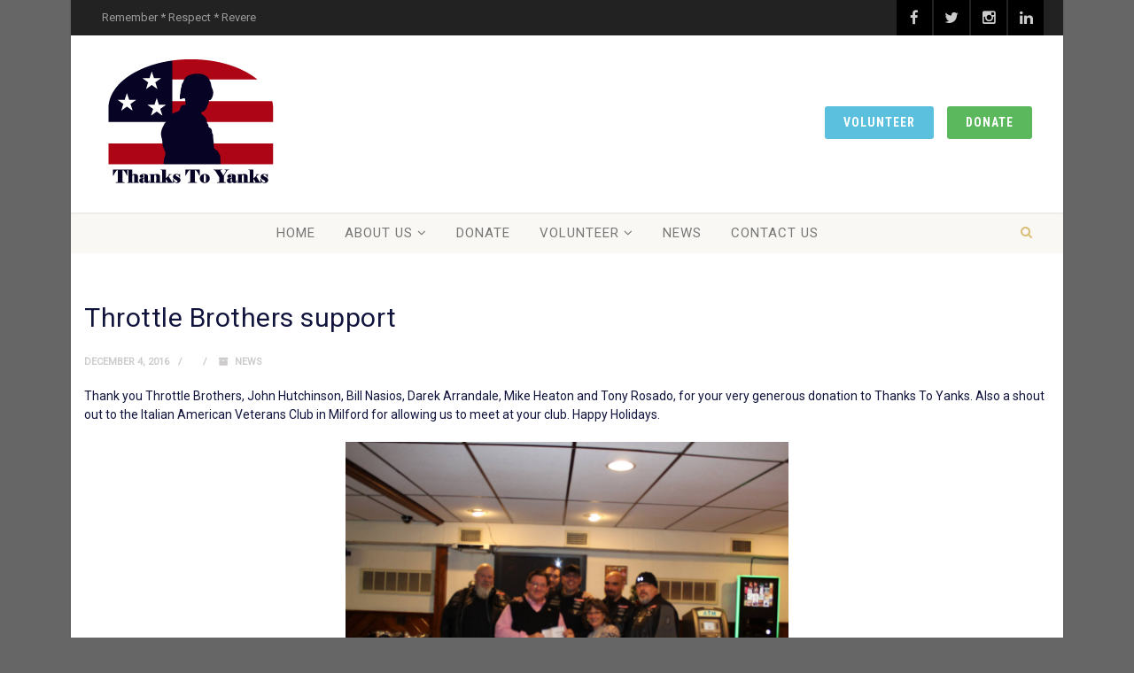

--- FILE ---
content_type: text/html; charset=UTF-8
request_url: http://www.thankstoyanks.org/throttle-brothers-support/
body_size: 17816
content:
<!DOCTYPE html>
<!--// OPEN HTML //-->
<html lang="en-US" class="no-js">

<head>
	<meta http-equiv="Content-Type" content="text/html; charset=utf-8" />
		<!--// SITE META //-->
	<meta charset="UTF-8" />
	<!-- Mobile Specific Metas
    ================================================== -->
						<meta name="viewport" content="width=device-width, initial-scale=1.0">
				<!--// PINGBACK & FAVICON //-->
	<link rel="pingback" href="http://www.thankstoyanks.org/xmlrpc.php" />
	<link rel="shortcut icon" href="http://www.thankstoyanks.org/wp-content/uploads/cropped-TTY-logo.jpg" />		<link rel="apple-touch-icon-precomposed" href="http://www.thankstoyanks.org/wp-content/uploads/Small-TTY-logo.jpg">
			<link rel="apple-touch-icon-precomposed" sizes="114x114" href="http://www.thankstoyanks.org/wp-content/uploads/Small-TTY-logo.jpg">
			<link rel="apple-touch-icon-precomposed" sizes="72x72" href="http://www.thankstoyanks.org/wp-content/uploads/Small-TTY-logo.jpg">
			<link rel="apple-touch-icon-precomposed" sizes="144x144" href="http://www.thankstoyanks.org/wp-content/uploads/Small-TTY-logo.jpg">
	<meta name='robots' content='index, follow, max-image-preview:large, max-snippet:-1, max-video-preview:-1' />

	<!-- This site is optimized with the Yoast SEO plugin v21.6 - https://yoast.com/wordpress/plugins/seo/ -->
	<title>Throttle Brothers support - Thanks To Yanks</title>
	<link rel="canonical" href="https://www.thankstoyanks.org/throttle-brothers-support/" />
	<meta property="og:locale" content="en_US" />
	<meta property="og:type" content="article" />
	<meta property="og:title" content="Throttle Brothers support - Thanks To Yanks" />
	<meta property="og:description" content="Thank you Throttle Brothers, John Hutchinson, Bill Nasios, Darek Arrandale, Mike Heaton and Tony Rosado, for your very generous donation to Thanks To Yanks. Also a shout out to the Italian American Veterans Club in Milford for allowing us to meet at your club. Happy Holidays. &nbsp; &nbsp; &nbsp;" />
	<meta property="og:url" content="https://www.thankstoyanks.org/throttle-brothers-support/" />
	<meta property="og:site_name" content="Thanks To Yanks" />
	<meta property="article:publisher" content="https://www.facebook.com/thankstoyanks" />
	<meta property="article:author" content="https://www.facebook.com/thankstoyanks" />
	<meta property="article:published_time" content="2016-12-04T15:48:00+00:00" />
	<meta property="article:modified_time" content="2016-12-19T16:18:11+00:00" />
	<meta property="og:image" content="http://thankstoyanks.org/wp-content/uploads/15259764_1368124856584884_8714029789894645955_o.jpg" />
	<meta name="author" content="ThanksToYanks" />
	<meta name="twitter:card" content="summary_large_image" />
	<meta name="twitter:creator" content="@thankstoyanks" />
	<meta name="twitter:site" content="@thankstoyanks" />
	<meta name="twitter:label1" content="Written by" />
	<meta name="twitter:data1" content="ThanksToYanks" />
	<script type="application/ld+json" class="yoast-schema-graph">{"@context":"https://schema.org","@graph":[{"@type":"WebPage","@id":"https://www.thankstoyanks.org/throttle-brothers-support/","url":"https://www.thankstoyanks.org/throttle-brothers-support/","name":"Throttle Brothers support - Thanks To Yanks","isPartOf":{"@id":"http://www.thankstoyanks.org/#website"},"primaryImageOfPage":{"@id":"https://www.thankstoyanks.org/throttle-brothers-support/#primaryimage"},"image":{"@id":"https://www.thankstoyanks.org/throttle-brothers-support/#primaryimage"},"thumbnailUrl":"http://thankstoyanks.org/wp-content/uploads/15259764_1368124856584884_8714029789894645955_o.jpg","datePublished":"2016-12-04T15:48:00+00:00","dateModified":"2016-12-19T16:18:11+00:00","author":{"@id":"http://www.thankstoyanks.org/#/schema/person/e1ce59745b406360e5043bedd339db86"},"breadcrumb":{"@id":"https://www.thankstoyanks.org/throttle-brothers-support/#breadcrumb"},"inLanguage":"en-US","potentialAction":[{"@type":"ReadAction","target":["https://www.thankstoyanks.org/throttle-brothers-support/"]}]},{"@type":"ImageObject","inLanguage":"en-US","@id":"https://www.thankstoyanks.org/throttle-brothers-support/#primaryimage","url":"http://thankstoyanks.org/wp-content/uploads/15259764_1368124856584884_8714029789894645955_o.jpg","contentUrl":"http://thankstoyanks.org/wp-content/uploads/15259764_1368124856584884_8714029789894645955_o.jpg"},{"@type":"BreadcrumbList","@id":"https://www.thankstoyanks.org/throttle-brothers-support/#breadcrumb","itemListElement":[{"@type":"ListItem","position":1,"name":"Home","item":"https://www.thankstoyanks.org/"},{"@type":"ListItem","position":2,"name":"Throttle Brothers support"}]},{"@type":"WebSite","@id":"http://www.thankstoyanks.org/#website","url":"http://www.thankstoyanks.org/","name":"Thanks To Yanks","description":"Thanks To Yanks, is a non-political 501(c)(3) organization whose mission is to support military members, veterans and their families.","potentialAction":[{"@type":"SearchAction","target":{"@type":"EntryPoint","urlTemplate":"http://www.thankstoyanks.org/?s={search_term_string}"},"query-input":"required name=search_term_string"}],"inLanguage":"en-US"},{"@type":"Person","@id":"http://www.thankstoyanks.org/#/schema/person/e1ce59745b406360e5043bedd339db86","name":"ThanksToYanks","image":{"@type":"ImageObject","inLanguage":"en-US","@id":"http://www.thankstoyanks.org/#/schema/person/image/","url":"http://0.gravatar.com/avatar/64ce51aa7d42c4764d4f6e93b064e6dd?s=96&d=mm&r=g","contentUrl":"http://0.gravatar.com/avatar/64ce51aa7d42c4764d4f6e93b064e6dd?s=96&d=mm&r=g","caption":"ThanksToYanks"},"description":"Thanks To Yanks, is a non-political 501(c)(3) organization whose mission is to support military members, veterans and their families.","sameAs":["http://www.thankstoyanks.org","https://www.facebook.com/thankstoyanks","https://twitter.com/thankstoyanks"],"url":"http://www.thankstoyanks.org/author/thankstoyanks/"}]}</script>
	<!-- / Yoast SEO plugin. -->


<link rel='dns-prefetch' href='//www.thankstoyanks.org' />
<link rel='dns-prefetch' href='//maps.googleapis.com' />
<link rel='dns-prefetch' href='//fonts.googleapis.com' />
<link rel='preconnect' href='https://fonts.gstatic.com' crossorigin />
<link rel="alternate" type="application/rss+xml" title="Thanks To Yanks &raquo; Feed" href="http://www.thankstoyanks.org/feed/" />
<link rel="alternate" type="application/rss+xml" title="Thanks To Yanks &raquo; Comments Feed" href="http://www.thankstoyanks.org/comments/feed/" />
<link rel="alternate" type="application/rss+xml" title="Thanks To Yanks &raquo; Throttle Brothers support Comments Feed" href="http://www.thankstoyanks.org/throttle-brothers-support/feed/" />
<script type="text/javascript">
/* <![CDATA[ */
window._wpemojiSettings = {"baseUrl":"https:\/\/s.w.org\/images\/core\/emoji\/14.0.0\/72x72\/","ext":".png","svgUrl":"https:\/\/s.w.org\/images\/core\/emoji\/14.0.0\/svg\/","svgExt":".svg","source":{"concatemoji":"http:\/\/www.thankstoyanks.org\/wp-includes\/js\/wp-emoji-release.min.js?ver=6.4.7"}};
/*! This file is auto-generated */
!function(i,n){var o,s,e;function c(e){try{var t={supportTests:e,timestamp:(new Date).valueOf()};sessionStorage.setItem(o,JSON.stringify(t))}catch(e){}}function p(e,t,n){e.clearRect(0,0,e.canvas.width,e.canvas.height),e.fillText(t,0,0);var t=new Uint32Array(e.getImageData(0,0,e.canvas.width,e.canvas.height).data),r=(e.clearRect(0,0,e.canvas.width,e.canvas.height),e.fillText(n,0,0),new Uint32Array(e.getImageData(0,0,e.canvas.width,e.canvas.height).data));return t.every(function(e,t){return e===r[t]})}function u(e,t,n){switch(t){case"flag":return n(e,"\ud83c\udff3\ufe0f\u200d\u26a7\ufe0f","\ud83c\udff3\ufe0f\u200b\u26a7\ufe0f")?!1:!n(e,"\ud83c\uddfa\ud83c\uddf3","\ud83c\uddfa\u200b\ud83c\uddf3")&&!n(e,"\ud83c\udff4\udb40\udc67\udb40\udc62\udb40\udc65\udb40\udc6e\udb40\udc67\udb40\udc7f","\ud83c\udff4\u200b\udb40\udc67\u200b\udb40\udc62\u200b\udb40\udc65\u200b\udb40\udc6e\u200b\udb40\udc67\u200b\udb40\udc7f");case"emoji":return!n(e,"\ud83e\udef1\ud83c\udffb\u200d\ud83e\udef2\ud83c\udfff","\ud83e\udef1\ud83c\udffb\u200b\ud83e\udef2\ud83c\udfff")}return!1}function f(e,t,n){var r="undefined"!=typeof WorkerGlobalScope&&self instanceof WorkerGlobalScope?new OffscreenCanvas(300,150):i.createElement("canvas"),a=r.getContext("2d",{willReadFrequently:!0}),o=(a.textBaseline="top",a.font="600 32px Arial",{});return e.forEach(function(e){o[e]=t(a,e,n)}),o}function t(e){var t=i.createElement("script");t.src=e,t.defer=!0,i.head.appendChild(t)}"undefined"!=typeof Promise&&(o="wpEmojiSettingsSupports",s=["flag","emoji"],n.supports={everything:!0,everythingExceptFlag:!0},e=new Promise(function(e){i.addEventListener("DOMContentLoaded",e,{once:!0})}),new Promise(function(t){var n=function(){try{var e=JSON.parse(sessionStorage.getItem(o));if("object"==typeof e&&"number"==typeof e.timestamp&&(new Date).valueOf()<e.timestamp+604800&&"object"==typeof e.supportTests)return e.supportTests}catch(e){}return null}();if(!n){if("undefined"!=typeof Worker&&"undefined"!=typeof OffscreenCanvas&&"undefined"!=typeof URL&&URL.createObjectURL&&"undefined"!=typeof Blob)try{var e="postMessage("+f.toString()+"("+[JSON.stringify(s),u.toString(),p.toString()].join(",")+"));",r=new Blob([e],{type:"text/javascript"}),a=new Worker(URL.createObjectURL(r),{name:"wpTestEmojiSupports"});return void(a.onmessage=function(e){c(n=e.data),a.terminate(),t(n)})}catch(e){}c(n=f(s,u,p))}t(n)}).then(function(e){for(var t in e)n.supports[t]=e[t],n.supports.everything=n.supports.everything&&n.supports[t],"flag"!==t&&(n.supports.everythingExceptFlag=n.supports.everythingExceptFlag&&n.supports[t]);n.supports.everythingExceptFlag=n.supports.everythingExceptFlag&&!n.supports.flag,n.DOMReady=!1,n.readyCallback=function(){n.DOMReady=!0}}).then(function(){return e}).then(function(){var e;n.supports.everything||(n.readyCallback(),(e=n.source||{}).concatemoji?t(e.concatemoji):e.wpemoji&&e.twemoji&&(t(e.twemoji),t(e.wpemoji)))}))}((window,document),window._wpemojiSettings);
/* ]]> */
</script>
<style id='wp-emoji-styles-inline-css' type='text/css'>

	img.wp-smiley, img.emoji {
		display: inline !important;
		border: none !important;
		box-shadow: none !important;
		height: 1em !important;
		width: 1em !important;
		margin: 0 0.07em !important;
		vertical-align: -0.1em !important;
		background: none !important;
		padding: 0 !important;
	}
</style>
<link property="stylesheet" rel='stylesheet' id='wp-block-library-css' href='http://www.thankstoyanks.org/wp-includes/css/dist/block-library/style.min.css?ver=6.4.7' type='text/css' media='all' />
<style id='classic-theme-styles-inline-css' type='text/css'>
/*! This file is auto-generated */
.wp-block-button__link{color:#fff;background-color:#32373c;border-radius:9999px;box-shadow:none;text-decoration:none;padding:calc(.667em + 2px) calc(1.333em + 2px);font-size:1.125em}.wp-block-file__button{background:#32373c;color:#fff;text-decoration:none}
</style>
<style id='global-styles-inline-css' type='text/css'>
body{--wp--preset--color--black: #000000;--wp--preset--color--cyan-bluish-gray: #abb8c3;--wp--preset--color--white: #ffffff;--wp--preset--color--pale-pink: #f78da7;--wp--preset--color--vivid-red: #cf2e2e;--wp--preset--color--luminous-vivid-orange: #ff6900;--wp--preset--color--luminous-vivid-amber: #fcb900;--wp--preset--color--light-green-cyan: #7bdcb5;--wp--preset--color--vivid-green-cyan: #00d084;--wp--preset--color--pale-cyan-blue: #8ed1fc;--wp--preset--color--vivid-cyan-blue: #0693e3;--wp--preset--color--vivid-purple: #9b51e0;--wp--preset--gradient--vivid-cyan-blue-to-vivid-purple: linear-gradient(135deg,rgba(6,147,227,1) 0%,rgb(155,81,224) 100%);--wp--preset--gradient--light-green-cyan-to-vivid-green-cyan: linear-gradient(135deg,rgb(122,220,180) 0%,rgb(0,208,130) 100%);--wp--preset--gradient--luminous-vivid-amber-to-luminous-vivid-orange: linear-gradient(135deg,rgba(252,185,0,1) 0%,rgba(255,105,0,1) 100%);--wp--preset--gradient--luminous-vivid-orange-to-vivid-red: linear-gradient(135deg,rgba(255,105,0,1) 0%,rgb(207,46,46) 100%);--wp--preset--gradient--very-light-gray-to-cyan-bluish-gray: linear-gradient(135deg,rgb(238,238,238) 0%,rgb(169,184,195) 100%);--wp--preset--gradient--cool-to-warm-spectrum: linear-gradient(135deg,rgb(74,234,220) 0%,rgb(151,120,209) 20%,rgb(207,42,186) 40%,rgb(238,44,130) 60%,rgb(251,105,98) 80%,rgb(254,248,76) 100%);--wp--preset--gradient--blush-light-purple: linear-gradient(135deg,rgb(255,206,236) 0%,rgb(152,150,240) 100%);--wp--preset--gradient--blush-bordeaux: linear-gradient(135deg,rgb(254,205,165) 0%,rgb(254,45,45) 50%,rgb(107,0,62) 100%);--wp--preset--gradient--luminous-dusk: linear-gradient(135deg,rgb(255,203,112) 0%,rgb(199,81,192) 50%,rgb(65,88,208) 100%);--wp--preset--gradient--pale-ocean: linear-gradient(135deg,rgb(255,245,203) 0%,rgb(182,227,212) 50%,rgb(51,167,181) 100%);--wp--preset--gradient--electric-grass: linear-gradient(135deg,rgb(202,248,128) 0%,rgb(113,206,126) 100%);--wp--preset--gradient--midnight: linear-gradient(135deg,rgb(2,3,129) 0%,rgb(40,116,252) 100%);--wp--preset--font-size--small: 13px;--wp--preset--font-size--medium: 20px;--wp--preset--font-size--large: 36px;--wp--preset--font-size--x-large: 42px;--wp--preset--spacing--20: 0.44rem;--wp--preset--spacing--30: 0.67rem;--wp--preset--spacing--40: 1rem;--wp--preset--spacing--50: 1.5rem;--wp--preset--spacing--60: 2.25rem;--wp--preset--spacing--70: 3.38rem;--wp--preset--spacing--80: 5.06rem;--wp--preset--shadow--natural: 6px 6px 9px rgba(0, 0, 0, 0.2);--wp--preset--shadow--deep: 12px 12px 50px rgba(0, 0, 0, 0.4);--wp--preset--shadow--sharp: 6px 6px 0px rgba(0, 0, 0, 0.2);--wp--preset--shadow--outlined: 6px 6px 0px -3px rgba(255, 255, 255, 1), 6px 6px rgba(0, 0, 0, 1);--wp--preset--shadow--crisp: 6px 6px 0px rgba(0, 0, 0, 1);}:where(.is-layout-flex){gap: 0.5em;}:where(.is-layout-grid){gap: 0.5em;}body .is-layout-flow > .alignleft{float: left;margin-inline-start: 0;margin-inline-end: 2em;}body .is-layout-flow > .alignright{float: right;margin-inline-start: 2em;margin-inline-end: 0;}body .is-layout-flow > .aligncenter{margin-left: auto !important;margin-right: auto !important;}body .is-layout-constrained > .alignleft{float: left;margin-inline-start: 0;margin-inline-end: 2em;}body .is-layout-constrained > .alignright{float: right;margin-inline-start: 2em;margin-inline-end: 0;}body .is-layout-constrained > .aligncenter{margin-left: auto !important;margin-right: auto !important;}body .is-layout-constrained > :where(:not(.alignleft):not(.alignright):not(.alignfull)){max-width: var(--wp--style--global--content-size);margin-left: auto !important;margin-right: auto !important;}body .is-layout-constrained > .alignwide{max-width: var(--wp--style--global--wide-size);}body .is-layout-flex{display: flex;}body .is-layout-flex{flex-wrap: wrap;align-items: center;}body .is-layout-flex > *{margin: 0;}body .is-layout-grid{display: grid;}body .is-layout-grid > *{margin: 0;}:where(.wp-block-columns.is-layout-flex){gap: 2em;}:where(.wp-block-columns.is-layout-grid){gap: 2em;}:where(.wp-block-post-template.is-layout-flex){gap: 1.25em;}:where(.wp-block-post-template.is-layout-grid){gap: 1.25em;}.has-black-color{color: var(--wp--preset--color--black) !important;}.has-cyan-bluish-gray-color{color: var(--wp--preset--color--cyan-bluish-gray) !important;}.has-white-color{color: var(--wp--preset--color--white) !important;}.has-pale-pink-color{color: var(--wp--preset--color--pale-pink) !important;}.has-vivid-red-color{color: var(--wp--preset--color--vivid-red) !important;}.has-luminous-vivid-orange-color{color: var(--wp--preset--color--luminous-vivid-orange) !important;}.has-luminous-vivid-amber-color{color: var(--wp--preset--color--luminous-vivid-amber) !important;}.has-light-green-cyan-color{color: var(--wp--preset--color--light-green-cyan) !important;}.has-vivid-green-cyan-color{color: var(--wp--preset--color--vivid-green-cyan) !important;}.has-pale-cyan-blue-color{color: var(--wp--preset--color--pale-cyan-blue) !important;}.has-vivid-cyan-blue-color{color: var(--wp--preset--color--vivid-cyan-blue) !important;}.has-vivid-purple-color{color: var(--wp--preset--color--vivid-purple) !important;}.has-black-background-color{background-color: var(--wp--preset--color--black) !important;}.has-cyan-bluish-gray-background-color{background-color: var(--wp--preset--color--cyan-bluish-gray) !important;}.has-white-background-color{background-color: var(--wp--preset--color--white) !important;}.has-pale-pink-background-color{background-color: var(--wp--preset--color--pale-pink) !important;}.has-vivid-red-background-color{background-color: var(--wp--preset--color--vivid-red) !important;}.has-luminous-vivid-orange-background-color{background-color: var(--wp--preset--color--luminous-vivid-orange) !important;}.has-luminous-vivid-amber-background-color{background-color: var(--wp--preset--color--luminous-vivid-amber) !important;}.has-light-green-cyan-background-color{background-color: var(--wp--preset--color--light-green-cyan) !important;}.has-vivid-green-cyan-background-color{background-color: var(--wp--preset--color--vivid-green-cyan) !important;}.has-pale-cyan-blue-background-color{background-color: var(--wp--preset--color--pale-cyan-blue) !important;}.has-vivid-cyan-blue-background-color{background-color: var(--wp--preset--color--vivid-cyan-blue) !important;}.has-vivid-purple-background-color{background-color: var(--wp--preset--color--vivid-purple) !important;}.has-black-border-color{border-color: var(--wp--preset--color--black) !important;}.has-cyan-bluish-gray-border-color{border-color: var(--wp--preset--color--cyan-bluish-gray) !important;}.has-white-border-color{border-color: var(--wp--preset--color--white) !important;}.has-pale-pink-border-color{border-color: var(--wp--preset--color--pale-pink) !important;}.has-vivid-red-border-color{border-color: var(--wp--preset--color--vivid-red) !important;}.has-luminous-vivid-orange-border-color{border-color: var(--wp--preset--color--luminous-vivid-orange) !important;}.has-luminous-vivid-amber-border-color{border-color: var(--wp--preset--color--luminous-vivid-amber) !important;}.has-light-green-cyan-border-color{border-color: var(--wp--preset--color--light-green-cyan) !important;}.has-vivid-green-cyan-border-color{border-color: var(--wp--preset--color--vivid-green-cyan) !important;}.has-pale-cyan-blue-border-color{border-color: var(--wp--preset--color--pale-cyan-blue) !important;}.has-vivid-cyan-blue-border-color{border-color: var(--wp--preset--color--vivid-cyan-blue) !important;}.has-vivid-purple-border-color{border-color: var(--wp--preset--color--vivid-purple) !important;}.has-vivid-cyan-blue-to-vivid-purple-gradient-background{background: var(--wp--preset--gradient--vivid-cyan-blue-to-vivid-purple) !important;}.has-light-green-cyan-to-vivid-green-cyan-gradient-background{background: var(--wp--preset--gradient--light-green-cyan-to-vivid-green-cyan) !important;}.has-luminous-vivid-amber-to-luminous-vivid-orange-gradient-background{background: var(--wp--preset--gradient--luminous-vivid-amber-to-luminous-vivid-orange) !important;}.has-luminous-vivid-orange-to-vivid-red-gradient-background{background: var(--wp--preset--gradient--luminous-vivid-orange-to-vivid-red) !important;}.has-very-light-gray-to-cyan-bluish-gray-gradient-background{background: var(--wp--preset--gradient--very-light-gray-to-cyan-bluish-gray) !important;}.has-cool-to-warm-spectrum-gradient-background{background: var(--wp--preset--gradient--cool-to-warm-spectrum) !important;}.has-blush-light-purple-gradient-background{background: var(--wp--preset--gradient--blush-light-purple) !important;}.has-blush-bordeaux-gradient-background{background: var(--wp--preset--gradient--blush-bordeaux) !important;}.has-luminous-dusk-gradient-background{background: var(--wp--preset--gradient--luminous-dusk) !important;}.has-pale-ocean-gradient-background{background: var(--wp--preset--gradient--pale-ocean) !important;}.has-electric-grass-gradient-background{background: var(--wp--preset--gradient--electric-grass) !important;}.has-midnight-gradient-background{background: var(--wp--preset--gradient--midnight) !important;}.has-small-font-size{font-size: var(--wp--preset--font-size--small) !important;}.has-medium-font-size{font-size: var(--wp--preset--font-size--medium) !important;}.has-large-font-size{font-size: var(--wp--preset--font-size--large) !important;}.has-x-large-font-size{font-size: var(--wp--preset--font-size--x-large) !important;}
.wp-block-navigation a:where(:not(.wp-element-button)){color: inherit;}
:where(.wp-block-post-template.is-layout-flex){gap: 1.25em;}:where(.wp-block-post-template.is-layout-grid){gap: 1.25em;}
:where(.wp-block-columns.is-layout-flex){gap: 2em;}:where(.wp-block-columns.is-layout-grid){gap: 2em;}
.wp-block-pullquote{font-size: 1.5em;line-height: 1.6;}
</style>
<link property="stylesheet" rel='stylesheet' id='redux-extendify-styles-css' href='http://www.thankstoyanks.org/wp-content/plugins/redux-framework/redux-core/assets/css/extendify-utilities.css?ver=4.4.9' type='text/css' media='all' />
<link property="stylesheet" rel='stylesheet' id='contact-form-7-css' href='http://www.thankstoyanks.org/wp-content/plugins/contact-form-7/includes/css/styles.css?ver=5.8.4' type='text/css' media='all' />
<style id='contact-form-7-inline-css' type='text/css'>
.wpcf7 .wpcf7-recaptcha iframe {margin-bottom: 0;}.wpcf7 .wpcf7-recaptcha[data-align="center"] > div {margin: 0 auto;}.wpcf7 .wpcf7-recaptcha[data-align="right"] > div {margin: 0 0 0 auto;}
</style>
<link property="stylesheet" rel='stylesheet' id='esg-plugin-settings-css' href='http://www.thankstoyanks.org/wp-content/plugins/essential-grid/public/assets/css/settings.css?ver=3.0.13' type='text/css' media='all' />
<link property="stylesheet" rel='stylesheet' id='tp-fontello-css' href='http://www.thankstoyanks.org/wp-content/plugins/essential-grid/public/assets/font/fontello/css/fontello.css?ver=3.0.13' type='text/css' media='all' />
<link property="stylesheet" rel='stylesheet' id='trx_addons-icons-css' href='http://www.thankstoyanks.org/wp-content/plugins/trx_addons/css/font-icons/css/trx_addons_icons-embedded.min.css' type='text/css' media='all' />
<link property="stylesheet" rel='stylesheet' id='swiperslider-css' href='http://www.thankstoyanks.org/wp-content/plugins/trx_addons/js/swiper/swiper.min.css' type='text/css' media='all' />
<link property="stylesheet" rel='stylesheet' id='magnific-popup-css' href='http://www.thankstoyanks.org/wp-content/plugins/trx_addons/js/magnific/magnific-popup.min.css' type='text/css' media='all' />
<link property="stylesheet" rel='stylesheet' id='trx_addons-css' href='http://www.thankstoyanks.org/wp-content/plugins/trx_addons/css/trx_addons.css' type='text/css' media='all' />
<link property="stylesheet" rel='stylesheet' id='trx_addons-animation-css' href='http://www.thankstoyanks.org/wp-content/plugins/trx_addons/css/trx_addons.animation.min.css' type='text/css' media='all' />
<link property="stylesheet" rel='stylesheet' id='give-donation-summary-style-frontend-css' href='http://www.thankstoyanks.org/wp-content/plugins/give/assets/dist/css/give-donation-summary.css?ver=3.1.1' type='text/css' media='all' />
<link property="stylesheet" rel='stylesheet' id='imic_bootstrap-css' href='http://www.thankstoyanks.org/wp-content/themes/vestige/assets/css/bootstrap.css?ver=3.1' type='text/css' media='all' />
<link property="stylesheet" rel='stylesheet' id='imic_bootstrap_theme-css' href='http://www.thankstoyanks.org/wp-content/themes/vestige/assets/css/bootstrap-theme.css?ver=3.1' type='text/css' media='all' />
<link property="stylesheet" rel='stylesheet' id='imic_fontawesome-css' href='http://www.thankstoyanks.org/wp-content/themes/vestige/assets/css/font-awesome.min.css?ver=3.1' type='text/css' media='all' />
<link property="stylesheet" rel='stylesheet' id='imic_animations-css' href='http://www.thankstoyanks.org/wp-content/themes/vestige/assets/css/animations.css?ver=3.1' type='text/css' media='all' />
<link property="stylesheet" rel='stylesheet' id='imic_lineicons-css' href='http://www.thankstoyanks.org/wp-content/themes/vestige/assets/css/line-icons.css?ver=3.1' type='text/css' media='all' />
<link property="stylesheet" rel='stylesheet' id='imic_main-css' href='http://www.thankstoyanks.org/wp-content/themes/vestige/style.css?ver=3.1' type='text/css' media='all' />
<link property="stylesheet" rel='stylesheet' id='imic_prettyPhoto-css' href='http://www.thankstoyanks.org/wp-content/themes/vestige/assets/vendor/prettyphoto/css/prettyPhoto.css?ver=3.1' type='text/css' media='all' />
<link property="stylesheet" rel='stylesheet' id='imic_owl1-css' href='http://www.thankstoyanks.org/wp-content/themes/vestige/assets/vendor/owl-carousel/css/owl.carousel.css?ver=3.1' type='text/css' media='all' />
<link property="stylesheet" rel='stylesheet' id='imic_owl2-css' href='http://www.thankstoyanks.org/wp-content/themes/vestige/assets/vendor/owl-carousel/css/owl.theme.css?ver=3.1' type='text/css' media='all' />
<link property="stylesheet" rel='stylesheet' id='theme-colors-css' href='http://www.thankstoyanks.org/wp-content/themes/vestige/assets/colors/color1.css?ver=3.1' type='text/css' media='all' />
<link rel="preload" as="style" href="https://fonts.googleapis.com/css?family=Roboto%20Condensed:400,700%7CRoboto&#038;display=swap&#038;ver=1736282979" /><link rel="stylesheet" href="https://fonts.googleapis.com/css?family=Roboto%20Condensed:400,700%7CRoboto&#038;display=swap&#038;ver=1736282979" media="print" onload="this.media='all'"><noscript><link rel="stylesheet" href="https://fonts.googleapis.com/css?family=Roboto%20Condensed:400,700%7CRoboto&#038;display=swap&#038;ver=1736282979" /></noscript><script type="text/javascript" src="http://www.thankstoyanks.org/wp-includes/js/jquery/jquery.min.js?ver=3.7.1" id="jquery-core-js"></script>
<script type="text/javascript" src="http://www.thankstoyanks.org/wp-includes/js/jquery/jquery-migrate.min.js?ver=3.4.1" id="jquery-migrate-js"></script>
<script type="text/javascript" src="http://www.thankstoyanks.org/wp-includes/js/dist/vendor/wp-polyfill-inert.min.js?ver=3.1.2" id="wp-polyfill-inert-js"></script>
<script type="text/javascript" src="http://www.thankstoyanks.org/wp-includes/js/dist/vendor/regenerator-runtime.min.js?ver=0.14.0" id="regenerator-runtime-js"></script>
<script type="text/javascript" src="http://www.thankstoyanks.org/wp-includes/js/dist/vendor/wp-polyfill.min.js?ver=3.15.0" id="wp-polyfill-js"></script>
<script type="text/javascript" src="http://www.thankstoyanks.org/wp-includes/js/dist/hooks.min.js?ver=c6aec9a8d4e5a5d543a1" id="wp-hooks-js"></script>
<script type="text/javascript" src="http://www.thankstoyanks.org/wp-includes/js/dist/i18n.min.js?ver=7701b0c3857f914212ef" id="wp-i18n-js"></script>
<script type="text/javascript" id="wp-i18n-js-after">
/* <![CDATA[ */
wp.i18n.setLocaleData( { 'text direction\u0004ltr': [ 'ltr' ] } );
/* ]]> */
</script>
<script type="text/javascript" id="give-js-extra">
/* <![CDATA[ */
var give_global_vars = {"ajaxurl":"http:\/\/www.thankstoyanks.org\/wp-admin\/admin-ajax.php","checkout_nonce":"8f8502d015","currency":"USD","currency_sign":"$","currency_pos":"before","thousands_separator":",","decimal_separator":".","no_gateway":"Please select a payment method.","bad_minimum":"The minimum custom donation amount for this form is","bad_maximum":"The maximum custom donation amount for this form is","general_loading":"Loading...","purchase_loading":"Please Wait...","textForOverlayScreen":"<h3>Processing...<\/h3><p>This will only take a second!<\/p>","number_decimals":"0","is_test_mode":"","give_version":"3.1.1","magnific_options":{"main_class":"give-modal","close_on_bg_click":false},"form_translation":{"payment-mode":"Please select payment mode.","give_first":"Please enter your first name.","give_last":"Please enter your last name.","give_email":"Please enter a valid email address.","give_user_login":"Invalid email address or username.","give_user_pass":"Enter a password.","give_user_pass_confirm":"Enter the password confirmation.","give_agree_to_terms":"You must agree to the terms and conditions."},"confirm_email_sent_message":"Please check your email and click on the link to access your complete donation history.","ajax_vars":{"ajaxurl":"http:\/\/www.thankstoyanks.org\/wp-admin\/admin-ajax.php","ajaxNonce":"5e051ecf19","loading":"Loading","select_option":"Please select an option","default_gateway":"manual","permalinks":"1","number_decimals":0},"cookie_hash":"8262fd24501fef16833d2662ea8dfed8","session_nonce_cookie_name":"wp-give_session_reset_nonce_8262fd24501fef16833d2662ea8dfed8","session_cookie_name":"wp-give_session_8262fd24501fef16833d2662ea8dfed8","delete_session_nonce_cookie":"0"};
var giveApiSettings = {"root":"http:\/\/www.thankstoyanks.org\/wp-json\/give-api\/v2\/","rest_base":"give-api\/v2"};
/* ]]> */
</script>
<script type="text/javascript" src="http://www.thankstoyanks.org/wp-content/plugins/give/assets/dist/js/give.js?ver=57b2d8efd8aeef3f" id="give-js"></script>
<script type="text/javascript" src="http://www.thankstoyanks.org/wp-content/themes/vestige/assets/vendor/fullcalendar/lib/moment.min.js?ver=3.1" id="imic_calender_updated-js"></script>
<link rel="https://api.w.org/" href="http://www.thankstoyanks.org/wp-json/" /><link rel="alternate" type="application/json" href="http://www.thankstoyanks.org/wp-json/wp/v2/posts/3861" /><link rel="EditURI" type="application/rsd+xml" title="RSD" href="http://www.thankstoyanks.org/xmlrpc.php?rsd" />
<meta name="generator" content="WordPress 6.4.7" />
<link rel='shortlink' href='http://www.thankstoyanks.org/?p=3861' />
<link rel="alternate" type="application/json+oembed" href="http://www.thankstoyanks.org/wp-json/oembed/1.0/embed?url=http%3A%2F%2Fwww.thankstoyanks.org%2Fthrottle-brothers-support%2F" />
<link rel="alternate" type="text/xml+oembed" href="http://www.thankstoyanks.org/wp-json/oembed/1.0/embed?url=http%3A%2F%2Fwww.thankstoyanks.org%2Fthrottle-brothers-support%2F&#038;format=xml" />
<meta name="generator" content="Redux 4.4.9" /><meta name="generator" content="Give v3.1.1" />
<style type="text/css">
.header-style2 .main-navigation > ul > li > a, .header-style2 .search-module-trigger, .header-style2 .cart-module-trigger{line-height:200px}
		@media only screen and (max-width: 992px){
		.header-style2 .dd-menu, .header-style2 .search-module-opened, .header-style2 .cart-module-opened{
			top:200px
		}
		.header-style2 #menu-toggle{
			line-height:200px
		}
		.header-style3 #menu-toggle{
			line-height:200px
		}
		.dd-menu{
			background:#b12536
		}
		.main-navigation > ul > li > a{
			color:
		}
		.main-navigation > ul > li > a:hover{
			color:
		}
		.main-navigation > ul > li > a:active{
			color:
		}
		}
		.site-header .push-top{margin-top:80px}@media (min-width:1200px){.container{width:1080px;}}
		body.boxed .body{max-width:1120px}
		@media (min-width: 1200px) {body.boxed .body .site-header, body.boxed .body .topbar{width:1120px;}}.content .container{width:100%;}.smenu-opener{line-height:49px}.dd-menu ul ul li .smenu-opener{line-height:42px}.page-header > div{height:260px}.hero-area{min-height:260px}.header-style1 .page-header > div > div > span, .header-style2 .page-header > div > div > span, .header-style3 .page-header > div > div > span{display:none!important} #content-col, #sidebar-col{float:right;}.main-navigation > ul > li{margin-left:30px;}
	  .header-style3 .main-navigation > ul > li{margin-left:15px;margin-right:15px;}.dd-menu > ul > li ul{border-radius:4px;}.dd-menu > ul > li > ul li ul{border-radius:4px;}
/*========== User Custom CSS Styles ==========*/
#header{
margin: 0 auto;
}</style>
<meta name="generator" content="Powered by WPBakery Page Builder - drag and drop page builder for WordPress."/>
<meta name="generator" content="Powered by Slider Revolution 6.5.9 - responsive, Mobile-Friendly Slider Plugin for WordPress with comfortable drag and drop interface." />
<link rel="icon" href="http://www.thankstoyanks.org/wp-content/uploads/cropped-TTY-logo-32x32.jpg" sizes="32x32" />
<link rel="icon" href="http://www.thankstoyanks.org/wp-content/uploads/cropped-TTY-logo-192x192.jpg" sizes="192x192" />
<link rel="apple-touch-icon" href="http://www.thankstoyanks.org/wp-content/uploads/cropped-TTY-logo-180x180.jpg" />
<meta name="msapplication-TileImage" content="http://www.thankstoyanks.org/wp-content/uploads/cropped-TTY-logo-270x270.jpg" />
<script type="text/javascript">function setREVStartSize(e){
			//window.requestAnimationFrame(function() {				 
				window.RSIW = window.RSIW===undefined ? window.innerWidth : window.RSIW;	
				window.RSIH = window.RSIH===undefined ? window.innerHeight : window.RSIH;	
				try {								
					var pw = document.getElementById(e.c).parentNode.offsetWidth,
						newh;
					pw = pw===0 || isNaN(pw) ? window.RSIW : pw;
					e.tabw = e.tabw===undefined ? 0 : parseInt(e.tabw);
					e.thumbw = e.thumbw===undefined ? 0 : parseInt(e.thumbw);
					e.tabh = e.tabh===undefined ? 0 : parseInt(e.tabh);
					e.thumbh = e.thumbh===undefined ? 0 : parseInt(e.thumbh);
					e.tabhide = e.tabhide===undefined ? 0 : parseInt(e.tabhide);
					e.thumbhide = e.thumbhide===undefined ? 0 : parseInt(e.thumbhide);
					e.mh = e.mh===undefined || e.mh=="" || e.mh==="auto" ? 0 : parseInt(e.mh,0);		
					if(e.layout==="fullscreen" || e.l==="fullscreen") 						
						newh = Math.max(e.mh,window.RSIH);					
					else{					
						e.gw = Array.isArray(e.gw) ? e.gw : [e.gw];
						for (var i in e.rl) if (e.gw[i]===undefined || e.gw[i]===0) e.gw[i] = e.gw[i-1];					
						e.gh = e.el===undefined || e.el==="" || (Array.isArray(e.el) && e.el.length==0)? e.gh : e.el;
						e.gh = Array.isArray(e.gh) ? e.gh : [e.gh];
						for (var i in e.rl) if (e.gh[i]===undefined || e.gh[i]===0) e.gh[i] = e.gh[i-1];
											
						var nl = new Array(e.rl.length),
							ix = 0,						
							sl;					
						e.tabw = e.tabhide>=pw ? 0 : e.tabw;
						e.thumbw = e.thumbhide>=pw ? 0 : e.thumbw;
						e.tabh = e.tabhide>=pw ? 0 : e.tabh;
						e.thumbh = e.thumbhide>=pw ? 0 : e.thumbh;					
						for (var i in e.rl) nl[i] = e.rl[i]<window.RSIW ? 0 : e.rl[i];
						sl = nl[0];									
						for (var i in nl) if (sl>nl[i] && nl[i]>0) { sl = nl[i]; ix=i;}															
						var m = pw>(e.gw[ix]+e.tabw+e.thumbw) ? 1 : (pw-(e.tabw+e.thumbw)) / (e.gw[ix]);					
						newh =  (e.gh[ix] * m) + (e.tabh + e.thumbh);
					}
					var el = document.getElementById(e.c);
					if (el!==null && el) el.style.height = newh+"px";					
					el = document.getElementById(e.c+"_wrapper");
					if (el!==null && el) {
						el.style.height = newh+"px";
						el.style.display = "block";
					}
				} catch(e){
					console.log("Failure at Presize of Slider:" + e)
				}					   
			//});
		  };</script>
<style id="imic_options-dynamic-css" title="dynamic-css" class="redux-options-output">.content{background-color:#ffffff;}.content{padding-top:10px;padding-bottom:10px;}.site-header, .header-style2 .site-header, .header-style3 .site-header{background-color:#ffffff;}.site-logo h1{padding-top:0px;padding-bottom:0px;}.dd-menu > ul > li > ul li > a{padding-top:12px;padding-right:20px;padding-bottom:12px;padding-left:20px;}.smenu-opener{height:49px;width:75px;}.smenu-opener{font-size:16px;}.dd-menu ul ul li .smenu-opener{height:42px;width:51px;}.dd-menu ul ul li .smenu-opener{font-size:16px;}.site-footer{background-color:transparent;}.site-footer{padding-top:25px;padding-bottom:25px;}.footer-widget .widgettitle, .footer-widget .widget-title{color:#11143d;}.site-footer a{color:#ffffff;}.site-footer a:hover{color:#b12536;}.site-footer a:active{color:#11143d;}.site-footer-bottom{padding-top:20px;padding-bottom:20px;}.site-footer-bottom .social-icons-colored li a{line-height:28px;font-size:14px;}.site-footer-bottom .social-icons-colored li a{color:#666666;}.site-footer-bottom .social-icons-colored li a:hover{color:#ffffff;}.site-footer-bottom .social-icons-colored li a{background-color:#eeeeee;}.site-footer-bottom .social-icons-colored li a{height:28px;width:28px;}#sidebar-col .widget{font-family:"Roboto Condensed";text-align:left;line-height:18px;font-weight:400;font-style:normal;font-size:14px;}#sidebar-col .widgettitle, #sidebar-col .widget-title{font-family:"Roboto Condensed";text-align:left;text-transform:uppercase;line-height:24px;word-spacing:0px;letter-spacing:2px;font-weight:700;font-style:normal;color:#222222;font-size:20px;}#sidebar-col .widgettitle, #sidebar-col .widget-title{border-bottom:1px solid ;}.social-share-bar .social-icons-colored li a{height:28px;width:28px;}.social-share-bar .social-icons-colored li a{line-height:28px;font-size:14px;}h1,h2,h3,h4,h5,h6,blockquote p{font-family:Roboto;}body, h1 .label, h2 .label, h3 .label, h4 .label, h5 .label, h6 .label, h4, .selectpicker.btn-default, body, .main-navigation, .skewed-title-bar h4, .widget-title, .sidebar-widget .widgettitle, .icon-box h3, .btn-default{font-family:Roboto;}.btn, .woocommerce a.button, .woocommerce button.button, .woocommerce input.button, .woocommerce #respond input#submit, .woocommerce #content input.button, .woocommerce-page a.button, .woocommerce-page button.button, .woocommerce-page input.button, .woocommerce-page #respond input#submit, .woocommerce-page #content input.button, .woocommerce input.button, .wpcf7-form .wpcf7-submit, .noticebar .ow-button-base a{font-family:"Roboto Condensed";}h1{color:#11143d;}h2{color:#11143d;}h3{color:#11143d;}h4{color:#11143d;}h5{color:#11143d;}h6{color:#11143d;}body{color:#11143d;}</style><noscript><style> .wpb_animate_when_almost_visible { opacity: 1; }</style></noscript></head>
<!--// CLOSE HEAD //-->

<body class="post-template-default single single-post postid-3861 single-format-image  boxed header-style3 wpb-js-composer js-comp-ver-6.7.0 vc_responsive">
    	<style type="text/css">.hero-area{display:none;}.header-style1 .page-header > div > div > span, .header-style2 .page-header > div > div > span, .header-style3 .page-header > div > div > span{display:inline-block;}.social-share-bar{display:block;}.notice-bar{display:none;}.content{padding-top:50px;padding-bottom:50px;}body{}
		.content{}</style>	<div class="body">
					<div class="topbar">
				<div class="container">
					<div class="row">
						<div class="col-md-6  col-sm-6">
							<p>Remember * Respect * Revere</p>
						</div>
						<div class="col-md-6 col-sm-6">
							<ul class="pull-right social-icons-colored">
								<li class="facebook"><a href="https://www.facebook.com/thankstoyanks" target="_blank"><i class="fa fa-facebook"></i></a></li><li class="twitter"><a href="https://twitter.com/thankstoyanks" target="_blank"><i class="fa fa-twitter"></i></a></li><li class="instagram"><a href="https://www.instagram.com/thankstoyanks/" target="_blank"><i class="fa fa-instagram"></i></a></li><li class="linkedin"><a href="https://www.linkedin.com/company/thanks-to-yanks" target="_blank"><i class="fa fa-linkedin"></i></a></li>							</ul>
						</div>
					</div>
				</div>
			</div>
				<!-- Start Site Header -->
		<div class="site-header-wrapper">
			<header class="site-header">
				<div class="container sp-cont">
					<div class="site-logo">
						<h1>
							<a href="http://www.thankstoyanks.org/" title="Thanks To Yanks" class="default-logo"><img src="http://www.thankstoyanks.org/wp-content/uploads/Thanks-to-yanks-logo.jpg" alt="Thanks To Yanks"></a>							<a href="http://www.thankstoyanks.org/" title="Thanks To Yanks" class="retina-logo"><img src="http://www.thankstoyanks.org/wp-content/uploads/Thanks-to-yanks-logo.jpg" alt="Thanks To Yanks" width="100" height="100"></a>						</h1>
					</div>
					<a href="http://thankstoyanks.org/donate" class="btn btn-success pull-right push-top hidden-xs hidden-sm">Donate</a><a href="http://www.thankstoyanks.org/volunteers/" class="btn btn-info pull-right push-top hidden-xs hidden-sm">Volunteer</a>										<a href="#" class="visible-sm visible-xs" id="menu-toggle"><i class="fa fa-bars"></i></a>
										</div>
				</header>			<!-- Main Navigation -->
			<div class="main-navbar">
					<div class="container">					<div class="search-module">
                	<a href="#" class="search-module-trigger"><i class="fa fa-search"></i></a>
                    <div class="search-module-opened">
                    	 <form method="get" id="searchform" action="http://www.thankstoyanks.org/">
                        	<div class="input-group input-group-sm">
                        		<input type="text" name="s" id="s" class="form-control input-sm">
                            	<span class="input-group-btn"><button type="submit" class="btn btn-lg btn-primary"><i class="fa fa-search"></i></button></span>
                       		</div>
                        </form>
                    </div>
                </div>										<nav class="main-navigation dd-menu toggle-menu" role="navigation"><ul id="menu-new-menu" class="sf-menu"><li  class="menu-item-13111 menu-item menu-item-type-post_type menu-item-object-page menu-item-home "><a href="http://www.thankstoyanks.org/">Home<span class="nav-line"></span></a></li>
<li  class="menu-item-13112 menu-item menu-item-type-post_type menu-item-object-page menu-item-has-children "><a href="http://www.thankstoyanks.org/about-us/">About Us<span class="nav-line"></span></a>
<ul class="sub-menu">
	<li  class="menu-item-13145 menu-item menu-item-type-post_type menu-item-object-page "><a href="http://www.thankstoyanks.org/resources/">Resources</a></li>
</ul>
</li>
<li  class="menu-item-13113 menu-item menu-item-type-post_type menu-item-object-page "><a href="http://www.thankstoyanks.org/donate/">Donate<span class="nav-line"></span></a></li>
<li  class="menu-item-13116 menu-item menu-item-type-post_type menu-item-object-page menu-item-has-children "><a href="http://www.thankstoyanks.org/volunteers/">Volunteer<span class="nav-line"></span></a>
<ul class="sub-menu">
	<li  class="menu-item-13117 menu-item menu-item-type-post_type menu-item-object-page "><a href="http://www.thankstoyanks.org/volunteers/volunteer-information-form/">Volunteer Information Form</a></li>
</ul>
</li>
<li  class="menu-item-13115 menu-item menu-item-type-post_type menu-item-object-page "><a href="http://www.thankstoyanks.org/news/">News<span class="nav-line"></span></a></li>
<li  class="menu-item-13114 menu-item menu-item-type-post_type menu-item-object-page "><a href="http://www.thankstoyanks.org/contact-us/">Contact Us<span class="nav-line"></span></a></li>
</ul></nav>					</div>
				</div>					<!-- End Site Header -->
	</div>
	<div class="hero-area">
						<div class="page-header  clearfix" style="background-image: background-color:; height:px;">
					<div>
						<div><span>Blog</span></div>
					</div>
							</div>
		</div>
		<!-- Notice Bar -->
	<div class="notice-bar">
		<div class="container">
							<ol class="breadcrumb">
					<!-- Breadcrumb NavXT 7.2.0 -->
<span property="itemListElement" typeof="ListItem"><a property="item" typeof="WebPage" title="Go to Thanks To Yanks." href="http://www.thankstoyanks.org" class="home" ><span property="name">Thanks To Yanks</span></a><meta property="position" content="1"></span> &gt; <span property="itemListElement" typeof="ListItem"><a property="item" typeof="WebPage" title="Go to the News Category archives." href="http://www.thankstoyanks.org/category/news/" class="taxonomy category" ><span property="name">News</span></a><meta property="position" content="2"></span> &gt; <span property="itemListElement" typeof="ListItem"><span property="name" class="post post-post current-item">Throttle Brothers support</span><meta property="url" content="http://www.thankstoyanks.org/throttle-brothers-support/"><meta property="position" content="3"></span>				</ol>
					</div>
	</div>
	<!-- End Page Header --><!-- Start Body Content -->
<div class="main" role="main">
    <div id="content" class="content full">
        <div class="container">
            <div class="row">
                <div class="col-md-12" id="content-col">
                    <article class="single-post format-standard">
                                                        <div class="single-post-header clearfix">
                                    <h1>Throttle Brothers support</h1>
                                    <div class="meta-data alt">
                                        <div>December 4, 2016</div>
                                        <div></div>
                                        <div><i class="fa fa-archive"></i> <a href="http://www.thankstoyanks.org/category/news/" >News</a></div>                                    </div>
                                </div>
                                <div class="post-content">
                                    <p>Thank you Throttle Brothers, John Hutchinson, Bill Nasios, Darek Arrandale, Mike Heaton and Tony Rosado, for your very generous donation to Thanks To Yanks. Also a shout out to the Italian American Veterans Club in Milford for allowing us to meet at your club. Happy Holidays.</p>
<p><img fetchpriority="high" decoding="async" width="500" height="350" class="aligncenter wp-image-3864" alt="15259764_1368124856584884_8714029789894645955_o" src="http://thankstoyanks.org/wp-content/uploads/15259764_1368124856584884_8714029789894645955_o.jpg"></p>
<p>&nbsp;</p>
<p>&nbsp;</p>
<p>&nbsp;</p>
</div>
                                                                <!-- About Author -->
                                                                    <section class="about-author">
                                        <img alt='Author' src='http://0.gravatar.com/avatar/64ce51aa7d42c4764d4f6e93b064e6dd?s=96&#038;d=mm&#038;r=g' srcset='http://0.gravatar.com/avatar/64ce51aa7d42c4764d4f6e93b064e6dd?s=96&#038;d=mm&#038;r=g 2x' class='avatar avatar-96 photo img-thumbnail' height='96' width='96' decoding='async'/>                                        <div class="post-author-content">
                                            <h3>ThanksToYanks <span class="label label-success">Author</span></h3>
                                            Thanks To Yanks, is a non-political 501(c)(3) organization whose mission is to support military members, veterans and their families.                                        </div>
                                    </section>
                                                                <!-- Pagination -->
                                <ul class="pager">
                                    <li class="pull-left"><a href="http://www.thankstoyanks.org/santa-little-helpers-2/" rel="prev">&larr; Prev Post</a></li>
                                    <li class="pull-right"><a href="http://www.thankstoyanks.org/norton-vfw-toys/" rel="next">Next Post &rarr;</a></a></li>
                                </ul>
                                                    <div class="social-share-bar"><h4><i class="fa fa-share-alt"></i> Share</h4><ul class="social-icons-colored share-buttons-bc"><li class="facebook-share"><a href="https://www.facebook.com/sharer/sharer.php?u=http://www.thankstoyanks.org/throttle-brothers-support/&amp;t=Throttle Brothers support" target="_blank" title="Share on Facebook"><i class="fa fa-facebook"></i></a></li><li class="twitter-share"><a href="https://twitter.com/intent/tweet?source=http://www.thankstoyanks.org/throttle-brothers-support/&amp;text=Throttle Brothers support:http://www.thankstoyanks.org/throttle-brothers-support/" target="_blank" title="Tweet"><i class="fa fa-twitter"></i></a></li><li class="pinterest-share"><a href="http://pinterest.com/pin/create/button/?url=http://www.thankstoyanks.org/throttle-brothers-support/&amp;description=Thank you Throttle Brothers, John Hutchinson, Bill Nasios, Darek Arrandale, Mike Heaton and Tony Rosado, for your very generous donation to Thanks To Yanks. Also a shout out to the Italian American Veterans Club in Milford for allowing us to meet at your club. Happy Holidays. &nbsp; &nbsp; &nbsp;" target="_blank" title="Pin it"><i class="fa fa-pinterest"></i></a></li><li class="linkedin-share"><a href="http://www.linkedin.com/shareArticle?mini=true&url=http://www.thankstoyanks.org/throttle-brothers-support/&amp;title=Throttle Brothers support&amp;summary=Thank you Throttle Brothers, John Hutchinson, Bill Nasios, Darek Arrandale, Mike Heaton and Tony Rosado, for your very generous donation to Thanks To Yanks. Also a shout out to the Italian American Veterans Club in Milford for allowing us to meet at your club. Happy Holidays. &nbsp; &nbsp; &nbsp;&amp;source=http://www.thankstoyanks.org/throttle-brothers-support/" target="_blank" title="Share on Linkedin"><i class="fa fa-linkedin"></i></a></li><li class="email-share"><a href="mailto:?subject=Throttle Brothers support&amp;body=Thank you Throttle Brothers, John Hutchinson, Bill Nasios, Darek Arrandale, Mike Heaton and Tony Rosado, for your very generous donation to Thanks To Yanks. Also a shout out to the Italian American Veterans Club in Milford for allowing us to meet at your club. Happy Holidays. &nbsp; &nbsp; &nbsp;:http://www.thankstoyanks.org/throttle-brothers-support/" target="_blank" title="Email"><i class="fa fa-envelope"></i></a></li></ul>
            </div>                    </article>
                    <!-- Post Comments -->
                                    </div>
                            </div>
        </div>
    </div>
</div>
<!-- End Body Content -->
<footer class="site-footer-bottom">
	<div class="container">
		<div class="row">
							<div class="col-md-6 col-sm-6 copyrights-left">
					All Rights Reserved 2025 Thanks To Yanks				</div>
						<div class="col-md-6 col-sm-6 copyrights-right">
				<ul class="pull-right social-icons-colored">
					<li class="facebook"><a href="https://www.facebook.com/thankstoyanks" target="_blank"><i class="fa fa-facebook"></i></a></li><li class="twitter"><a href="https://twitter.com/thankstoyanks" target="_blank"><i class="fa fa-twitter"></i></a></li><li class="instagram"><a href="https://www.instagram.com/thankstoyanks/" target="_blank"><i class="fa fa-instagram"></i></a></li><li class="linkedin"><a href="https://www.linkedin.com/company/thanks-to-yanks" target="_blank"><i class="fa fa-linkedin"></i></a></li>				</ul>
			</div>
		</div>
	</div>
</footer>
<!-- End site footer -->
<a id="back-to-top"><i class="fa fa-angle-double-up"></i></a> </div>
<!--Ticket Modal-->
<div class="modal fade" id="ticketModal" tabindex="-1" role="dialog" aria-labelledby="myModalLabel" aria-hidden="true" data-backdrop="static">
	<div class="modal-dialog modal-lg">
		<div class="modal-content">
			<div class="modal-header">
				<button type="button" class="close" data-dismiss="modal" aria-hidden="true">&times;</button>
				<h4 class="modal-title" id="myModalLabel">Your ticket for: Throttle Brothers support</h4>
			</div>
			<div class="modal-body">
				<!-- Event Register Tickets -->
				<div class="ticket-booking-wrapper">
					<div class="ticket-booking">
						<div class="event-ticket ticket-form">
							<div class="event-ticket-left">
								<div class="ticket-id"></div>
								<div class="ticket-handle"></div>
								<div class="ticket-cuts ticket-cuts-top"></div>
								<div class="ticket-cuts ticket-cuts-bottom"></div>
							</div>
							<div class="event-ticket-right">
								<div class="event-ticket-right-inner">
									<div class="row">
										<div class="col-md-9 col-sm-9">
											<span class="registerant-info">
																							</span>
											<span class="meta-data">Title</span>
											<h4 id="dy-event-title">Throttle Brothers support</h4>
										</div>
										<div class="col-md-3 col-sm-3">
											<span class="ticket-cost">$</span>
										</div>
									</div>
									<div class="event-ticket-info">
										<div class="row">
											<div class="col">
												<p class="ticket-col" id="dy-event-date"></p>
											</div>
											<div class="col">
												<p class="ticket-col event-location" id="dy-event-location"></p>
											</div>
											<div class="col">
												<p id="dy-event-time"></p>
											</div>
										</div>
									</div>
									<span class="event-area"></span>
									<div class="row">
										<div class="col-md-12">
										</div>
									</div>
								</div>
							</div>
						</div>
					</div>
				</div>
			</div>
			<div class="modal-footer">
				<button type="button" class="btn btn-default inverted" data-dismiss="modal">Close</button>
				<button type="button" class="btn btn-primary" onClick="window.print()">Print</button>
			</div>
		</div>
	</div>
</div>
<!-- End Boxed Body -->
<!-- LIGHTBOX INIT -->
	<script>
		jQuery(document).ready(function() {
			jQuery("a[data-rel^='prettyPhoto'], .gallery .gallery-item a").prettyPhoto({
				opacity: 0.5,
				social_tools: "",
				deeplinking: false,
				allow_resize: false,
				show_title:false,
				theme: 'pp_default',
			});
		});
	</script>

		<script type="text/javascript">
			window.RS_MODULES = window.RS_MODULES || {};
			window.RS_MODULES.modules = window.RS_MODULES.modules || {};
			window.RS_MODULES.waiting = window.RS_MODULES.waiting || [];
			window.RS_MODULES.defered = true;
			window.RS_MODULES.moduleWaiting = window.RS_MODULES.moduleWaiting || {};
			window.RS_MODULES.type = 'compiled';
		</script>
		<a href="#" class="trx_addons_scroll_to_top trx_addons_icon-up" title="Scroll to top"></a>		<script type="text/javascript">
			var ajaxRevslider;
			function rsCustomAjaxContentLoadingFunction() {
				// CUSTOM AJAX CONTENT LOADING FUNCTION
				ajaxRevslider = function(obj) {
				
					// obj.type : Post Type
					// obj.id : ID of Content to Load
					// obj.aspectratio : The Aspect Ratio of the Container / Media
					// obj.selector : The Container Selector where the Content of Ajax will be injected. It is done via the Essential Grid on Return of Content
					
					var content	= '';
					var data	= {
						action:			'revslider_ajax_call_front',
						client_action:	'get_slider_html',
						token:			'3b5c2c8f59',
						type:			obj.type,
						id:				obj.id,
						aspectratio:	obj.aspectratio
					};
					
					// SYNC AJAX REQUEST
					jQuery.ajax({
						type:		'post',
						url:		'http://www.thankstoyanks.org/wp-admin/admin-ajax.php',
						dataType:	'json',
						data:		data,
						async:		false,
						success:	function(ret, textStatus, XMLHttpRequest) {
							if(ret.success == true)
								content = ret.data;								
						},
						error:		function(e) {
							console.log(e);
						}
					});
					
					 // FIRST RETURN THE CONTENT WHEN IT IS LOADED !!
					 return content;						 
				};
				
				// CUSTOM AJAX FUNCTION TO REMOVE THE SLIDER
				var ajaxRemoveRevslider = function(obj) {
					return jQuery(obj.selector + ' .rev_slider').revkill();
				};


				// EXTEND THE AJAX CONTENT LOADING TYPES WITH TYPE AND FUNCTION				
				if (jQuery.fn.tpessential !== undefined) 					
					if(typeof(jQuery.fn.tpessential.defaults) !== 'undefined') 
						jQuery.fn.tpessential.defaults.ajaxTypes.push({type: 'revslider', func: ajaxRevslider, killfunc: ajaxRemoveRevslider, openAnimationSpeed: 0.3});   
						// type:  Name of the Post to load via Ajax into the Essential Grid Ajax Container
						// func: the Function Name which is Called once the Item with the Post Type has been clicked
						// killfunc: function to kill in case the Ajax Window going to be removed (before Remove function !
						// openAnimationSpeed: how quick the Ajax Content window should be animated (default is 0.3)					
			}
			
			var rsCustomAjaxContent_Once = false
			if (document.readyState === "loading") 
				document.addEventListener('readystatechange',function(){
					if ((document.readyState === "interactive" || document.readyState === "complete") && !rsCustomAjaxContent_Once) {
						rsCustomAjaxContent_Once = true;
						rsCustomAjaxContentLoadingFunction();
					}
				});
			else {
				rsCustomAjaxContent_Once = true;
				rsCustomAjaxContentLoadingFunction();
			}					
		</script>
		<script type ="text/javascript">jQuery(document).ready(function(){

});</script><link property="stylesheet" rel='stylesheet' id='rs-plugin-settings-css' href='http://www.thankstoyanks.org/wp-content/plugins/revslider/public/assets/css/rs6.css?ver=6.5.9' type='text/css' media='all' />
<style id='rs-plugin-settings-inline-css' type='text/css'>
#rs-demo-id {}
</style>
<script type="text/javascript" src="http://www.thankstoyanks.org/wp-content/plugins/contact-form-7/includes/swv/js/index.js?ver=5.8.4" id="swv-js"></script>
<script type="text/javascript" id="contact-form-7-js-extra">
/* <![CDATA[ */
var wpcf7 = {"api":{"root":"http:\/\/www.thankstoyanks.org\/wp-json\/","namespace":"contact-form-7\/v1"}};
/* ]]> */
</script>
<script type="text/javascript" src="http://www.thankstoyanks.org/wp-content/plugins/contact-form-7/includes/js/index.js?ver=5.8.4" id="contact-form-7-js"></script>
<script type="text/javascript" src="http://www.thankstoyanks.org/wp-content/plugins/revslider/public/assets/js/rbtools.min.js?ver=6.5.9" defer async id="tp-tools-js"></script>
<script type="text/javascript" src="http://www.thankstoyanks.org/wp-content/plugins/revslider/public/assets/js/rs6.min.js?ver=6.5.9" defer async id="revmin-js"></script>
<script type="text/javascript" src="http://www.thankstoyanks.org/wp-content/plugins/trx_addons/js/swiper/swiper.jquery.min.js" id="swiperslider-js"></script>
<script type="text/javascript" src="http://www.thankstoyanks.org/wp-content/plugins/trx_addons/js/magnific/jquery.magnific-popup.min.js" id="magnific-popup-js"></script>
<script type="text/javascript" id="trx_addons-js-extra">
/* <![CDATA[ */
var TRX_ADDONS_STORAGE = {"ajax_url":"http:\/\/www.thankstoyanks.org\/wp-admin\/admin-ajax.php","ajax_nonce":"1adf555586","site_url":"http:\/\/www.thankstoyanks.org","post_id":"3861","vc_edit_mode":"0","popup_engine":"magnific","animate_inner_links":"0","add_target_blank":"0","menu_collapse":"1","user_logged_in":"0","email_mask":"^([a-zA-Z0-9_\\-]+\\.)*[a-zA-Z0-9_\\-]+@[a-z0-9_\\-]+(\\.[a-z0-9_\\-]+)*\\.[a-z]{2,6}$","msg_ajax_error":"Invalid server answer!","msg_magnific_loading":"Loading image","msg_magnific_error":"Error loading image","msg_error_like":"Error saving your like! Please, try again later.","msg_field_name_empty":"The name can't be empty","msg_field_email_empty":"Too short (or empty) email address","msg_field_email_not_valid":"Invalid email address","msg_field_text_empty":"The message text can't be empty","msg_search_error":"Search error! Try again later.","msg_send_complete":"Send message complete!","msg_send_error":"Transmit failed!","ajax_views":"","menu_cache":[],"login_via_ajax":"1","msg_login_empty":"The Login field can't be empty","msg_login_long":"The Login field is too long","msg_password_empty":"The password can't be empty and shorter then 4 characters","msg_password_long":"The password is too long","msg_login_success":"Login success! The page should be reloaded in 3 sec.","msg_login_error":"Login failed!","msg_not_agree":"Please, read and check 'Terms and Conditions'","msg_email_long":"E-mail address is too long","msg_email_not_valid":"E-mail address is invalid","msg_password_not_equal":"The passwords in both fields are not equal","msg_registration_success":"Registration success! Please log in!","msg_registration_error":"Registration failed!"};
/* ]]> */
</script>
<script type="text/javascript" src="http://www.thankstoyanks.org/wp-content/plugins/trx_addons/js/trx_addons.js" id="trx_addons-js"></script>
<script type="text/javascript" id="give-donation-summary-script-frontend-js-extra">
/* <![CDATA[ */
var GiveDonationSummaryData = {"currencyPrecisionLookup":{"USD":2,"EUR":2,"GBP":2,"AUD":2,"BRL":2,"CAD":2,"CZK":2,"DKK":2,"HKD":2,"HUF":2,"ILS":2,"JPY":0,"MYR":2,"MXN":2,"MAD":2,"NZD":2,"NOK":2,"PHP":2,"PLN":2,"SGD":2,"KRW":0,"ZAR":2,"SEK":2,"CHF":2,"TWD":2,"THB":2,"INR":2,"TRY":2,"IRR":2,"RUB":2,"AED":2,"AMD":2,"ANG":2,"ARS":2,"AWG":2,"BAM":2,"BDT":2,"BHD":3,"BMD":2,"BND":2,"BOB":2,"BSD":2,"BWP":2,"BZD":2,"CLP":0,"CNY":2,"COP":2,"CRC":2,"CUC":2,"CUP":2,"DOP":2,"EGP":2,"GIP":2,"GTQ":2,"HNL":2,"HRK":2,"IDR":2,"ISK":0,"JMD":2,"JOD":2,"KES":2,"KWD":2,"KYD":2,"MKD":2,"NPR":2,"OMR":3,"PEN":2,"PKR":2,"RON":2,"SAR":2,"SZL":2,"TOP":2,"TZS":2,"UAH":2,"UYU":2,"VEF":2,"XCD":2,"AFN":2,"ALL":2,"AOA":2,"AZN":2,"BBD":2,"BGN":2,"BIF":0,"XBT":8,"BTN":1,"BYR":2,"BYN":2,"CDF":2,"CVE":2,"DJF":0,"DZD":2,"ERN":2,"ETB":2,"FJD":2,"FKP":2,"GEL":2,"GGP":2,"GHS":2,"GMD":2,"GNF":0,"GYD":2,"HTG":2,"IMP":2,"IQD":2,"IRT":2,"JEP":2,"KGS":2,"KHR":0,"KMF":2,"KPW":0,"KZT":2,"LAK":0,"LBP":2,"LKR":0,"LRD":2,"LSL":2,"LYD":3,"MDL":2,"MGA":0,"MMK":2,"MNT":2,"MOP":2,"MRO":2,"MUR":2,"MVR":1,"MWK":2,"MZN":0,"NAD":2,"NGN":2,"NIO":2,"PAB":2,"PGK":2,"PRB":2,"PYG":2,"QAR":2,"RSD":2,"RWF":2,"SBD":2,"SCR":2,"SDG":2,"SHP":2,"SLL":2,"SOS":2,"SRD":2,"SSP":2,"STD":2,"SYP":2,"TJS":2,"TMT":2,"TND":3,"TTD":2,"UGX":2,"UZS":2,"VND":1,"VUV":0,"WST":2,"XAF":2,"XOF":2,"XPF":2,"YER":2,"ZMW":2,"RIAL":2},"recurringLabelLookup":[]};
/* ]]> */
</script>
<script type="text/javascript" src="http://www.thankstoyanks.org/wp-content/plugins/give/assets/dist/js/give-donation-summary.js?ver=3.1.1" id="give-donation-summary-script-frontend-js"></script>
<script type="text/javascript" src="http://www.thankstoyanks.org/wp-content/themes/vestige/assets/js/modernizr.js?ver=3.1" id="imic_jquery_modernizr-js"></script>
<script type="text/javascript" src="http://www.thankstoyanks.org/wp-content/themes/vestige/assets/vendor/prettyphoto/js/prettyphoto.js?ver=3.1" id="imic_jquery_prettyphoto-js"></script>
<script type="text/javascript" src="http://www.thankstoyanks.org/wp-content/themes/vestige/assets/js/helper-plugins.js?ver=3.1" id="imic_jquery_helper_plugins-js"></script>
<script type="text/javascript" src="http://www.thankstoyanks.org/wp-content/themes/vestige/assets/js/ui-plugins.js?ver=3.1" id="imic_jquery_ui_plugins-js"></script>
<script type="text/javascript" src="http://www.thankstoyanks.org/wp-content/themes/vestige/assets/js/bootstrap.js?ver=3.1" id="imic_jquery_bootstrap-js"></script>
<script type="text/javascript" src="http://www.thankstoyanks.org/wp-content/themes/vestige/assets/vendor/owl-carousel/js/owl.carousel.min.js?ver=3.1" id="imic_owlc-js"></script>
<script type="text/javascript" src="http://www.thankstoyanks.org/wp-content/themes/vestige/assets/vendor/flexslider/js/jquery.flexslider.js?ver=3.1" id="imic_jquery_flexslider-js"></script>
<script type="text/javascript" id="imic_jquery_init-js-extra">
/* <![CDATA[ */
var urlajax_gaea = {"siteWidth":"","sticky":"1","facebook":"1","twitter":"1","google":"","tumblr":"","pinterest":"1","reddit":"","linkedin":"1","email":"1"};
/* ]]> */
</script>
<script type="text/javascript" src="http://www.thankstoyanks.org/wp-content/themes/vestige/assets/js/init.js?ver=3.1" id="imic_jquery_init-js"></script>
<script type="text/javascript" src="https://maps.googleapis.com/maps/api/js?key&amp;ver=3.1" id="imic_google_map-js"></script>
</body>

</html>

--- FILE ---
content_type: text/css
request_url: http://www.thankstoyanks.org/wp-content/themes/vestige/style.css?ver=3.1
body_size: 26364
content:
/* LICENSE & DETAILS
==================================================
    Theme Name: Vestige
	Theme URI: https://demo.imithemes.com/vestige-wp
	Author: imithemes
	Author URI: www.imithemes.com
	Description: <strong>Responsive WordPress Theme designed & developed for Museum, Events, Charity or Non Profit Websites by imithemes</strong> - <a href="http://www.imithemes.com">www.imithemes.com</a>. Follow us for update notifications:<br/> <a href='http://twitter.com/imithemes'>Twitter</a><br/> | <a href='http://www.facebook.com/imithemes'>Facebook</a>
	Version: 3.1
	Text Domain: vestige
	Domain Path: /language
	License: ThemeForest Split License for WP Themes
	License URI: http://themeforest.net/licenses/standard
	Requires at least: 5.0
	Tested up to: 6.1.1
	Requires PHP: 7.4

/*------------------------------------------------------------------
[Table of contents]

0. CSS Reset
1. Basic Styles
2. Typography
3. Margin Bottom Sets
4. Padding Sets
5. Spacers Sets
6. Site Structure & Appearance
7. Responsive Media Queries
-------------------------------------------------------------------*/

/*-------------------------------------------------------------------------------------------*/
/* 0. RESET */
/*-------------------------------------------------------------------------------------------*/
html, body, div, span, applet, object, iframe, h1, h2, h3, h4, h5, h6, p, blockquote, pre, a, abbr, acronym, address, big, cite, code, del, dfn, em, img, ins, kbd, q, s, samp, small, strike, strong, sub, sup, tt, var, b, u, i, center, dl, dt, dd, ol, ul, li, fieldset, form, label, legend, table, caption, tbody, tfoot, thead, tr, th, td, article, aside, canvas, details, embed, figure, figcaption, footer, header, hgroup, menu, nav, output, ruby, section, summary, time, mark, audio, video {
	margin: 0;
	padding: 0;
	border: 0;
	font: inherit;
	font-size: 100%
}
/* HTML5 display-role reset for older browsers */
article, aside, details, figcaption, figure, footer, header, hgroup, menu, nav, section {
	display: block
}
body {
	line-height: 1
}
ol, ul {
	list-style: none
}
blockquote, q {
	quotes: none
}
blockquote:before, blockquote:after, q:before, q:after {
	content: '';
	content: none
}
table {
	border-spacing: 0;
	border-collapse: collapse
}
* {
    -webkit-box-sizing: border-box;
    -moz-box-sizing: border-box;
    box-sizing: border-box;
	outline:none
}
iframe{
	border:0
}

/* ==================================================
   1. Basic Styles
================================================== */

html, body {
	height: 100%
}

html, hmtl a{
	width:100%;
	font-size: 100%; 
	-webkit-text-size-adjust: 100%; 
	-ms-text-size-adjust: 100%
}
a{
	color:#5e5e5e;
	text-decoration: none;
	cursor: pointer;
	-webkit-transition:all 0.3s ease 0.2s;
	-moz-transition:all 0.3s ease 0.2s;
	-ms-transition:all 0.3s ease 0.2s;
	-o-transition:all 0.3s ease 0.2s;
	transition:all 0.3s ease 0.1s
}
a:hover,
a:active,
a:focus{
	text-decoration:none;
	outline: 0;
	color:#5e5e5e
}
a img {
	border: none
}
a > img {
	vertical-align: middle
}
.gray-bg{
	background:#CDCBCB
}
.gray-text{
	color:#CDCBCB
}
.lgray-bg{
	background:#F9F8F5
}
.dgray-bg{
	background:#454545
}
img {
	max-width: 100%
}
img, object, embed, audio, video {
	max-width: 100%
}
img {
	height: auto
}
strong, .strong {
  	font-weight: 700
}
p {
	margin: 0 0 20px
}
i, em, .italic{
	font-style:italic
}
.uppercase{
	text-transform:uppercase
}
.align-left{
	float:left;
	margin:0 25px 0 0px!important
}
.align-right{
	float:right;
	margin:0 0 0 25px!important
}
.text-align-left {
	text-align: left
}
.text-align-center {
	text-align: center
}
.text-align-right {
	text-align: right
}
.color-text {
    color: #fff
}
.through{
	text-decoration:line-through
}
.border-radius{
	-webkit-border-radius:100%;
	-moz-border-radius:100%;
	border-radius:100%
}
::-webkit-input-placeholder {
   color: #999
}

:-moz-placeholder { /* Firefox 18- */
   color: #999
}

::-moz-placeholder {  /* Firefox 19+ */
   color: #999
}

:-ms-input-placeholder {  
   color: #999
}
iframe{
	border:0;
}

/* ==================================================
   2. Typography
================================================== */

h1,
h2,
h3,
h4,
h5,
h6{
	margin:0 0 20px 0;
	color:#333;
	font-weight:400;
	line-height:1.5em;
	letter-spacing:.5px
}
h1{
	font-size:30px
}
h2{
	font-size:24px
}
h2 small{
	display:block;
	letter-spacing:.1em;
	text-transform:uppercase;
	font-size:45%
}
h3{
	font-size:18px
}
h4{
	font-size:13px;
	letter-spacing:1px;
	font-weight:700;
	text-transform:uppercase
}
h5{
	font-size:14px
}
h6{
	font-size:12px
}
h1.short, h2.short, h3.short, h4.short, h5.short, h6.short, p.short{
	margin-bottom:5px
}
h1.spaced, h2.spaced, h3.spaced, h4.spaced, h5.spaced, h6.spaced {
    margin-top: 22px
}
h1 a, h2 a, h3 a, h4 a, h5 a, h6 a{
	color:#333;
	text-decoration:none
}
.huge{
	font-size:10em;
}
blockquote{
	margin:30px 0;
	padding:0 0 0 30px;
	border-left:3px solid #222
}
blockquote p{
	margin-bottom:0;
	white-space:1px;
	line-height:1.8em;
	font-style:italic;
	color:#999
}
blockquote cite{
	font-weight:700
}
blockquote cite:before{
	content:"- "
}
p.lead{
	font-size:20px;
	line-height:28px
}
p.md{
	font-size:16px
}
p.lg{
	font-size:30px
}
.lighter p{
	color:#ccc
}
p.small{
	color:#999;
	font-size:12px;
	line-height:17px;
	margin-top:10px
}
.big{
	font-size:200%;
	line-height:1.5em
}
.thin{
	font-weight:300
}
p.drop-caps:first-letter {
    float: left;
    margin-top: 5px;
    margin-right: 5px;
    padding: 4px;
    font-size: 75px;
    line-height: 60px
}
p.drop-caps.secondary:first-letter {
    margin-right: 10px;
    padding: 6px 12px;
    border-radius: 4px;
    color: rgb(255, 255, 255)
}
hr{
	display:block;
	clear:both;
	margin-top:20px;
	margin-bottom:20px;
	width:100%;
	height:1px;
	border:0;
	background:#E8E8E8
}
hr.sm{
	display:inline-block;
	margin:0 0 15px 0;
	width:40px;
	height:2px;
	border:0
}
hr.md{
	display:inline-block;
	margin:15px 0;
	width:100px;
	height:2px;
	border:0
}
hr.fw{
	display:block;
	clear:both;
	margin-top:50px;
	margin-bottom:43px;
	width:100%;
	height:1px;
	border:0;
	background:#eee
}
hr.fw.cont{
	margin:20px 0
}
ul.checks, ul.angles, ul.carets, ul.chevrons, ul.icons{
	margin:0;
	list-style-type:none;
	margin-bottom:20px
}
ul.checks > li, ul.angles > li, ul.carets > li, ul.chevrons > li, ul.icons > li{
	margin:5px 0
}
ul.checks > li > i, ul.angles > li > i, ul.carets > li > i, ul.chevrons > li > i, ul.icons > li > i{
	margin-right:2px
}
ul.checks li:before, .add-features-list li:before, ul.angles li:before, .widget_categories ul li a:before, .widget_archive ul li a:before, .widget_recent_entries ul li a:before, .widget_recent_comments ul li a:before, .widget_links ul li a:before, .widget_meta ul li a:before, .widget_nav_menu ul li a:before, ul.chevrons li:before, ul.carets li:before, ul.inline li:before, .filter-options-list li:before, a.external:before{
	display: inline-block;
    font-family: FontAwesome;
	font-style: normal;
	font-weight: 400;
    text-rendering: auto;
    -webkit-font-smoothing: antialiased;
    -moz-osx-font-smoothing: grayscale;
	margin-right: 5px
}
ul.checks li:before, .add-features-list li:before{
	content: "\f00c"
}
ul.angles li:before, .widget_categories ul li a:before, .widget_archive ul li a:before, .widget_recent_entries ul li a:before, .widget_recent_comments ul li a:before, .widget_links ul li a:before, .widget_meta ul li a:before, .widget_nav_menu ul li a:before{
	content: "\f105"
}
ul.chevrons li:before{
	content: "\f054"
}
ul.carets li:before, ul.inline li:before, .filter-options-list li:before{
	content: "\f0da"
}
a.external:before{
	content: "\f08e"
}
ul.inline{
	margin:10px 0
}
ul.inline > li{
	display:inline-block;
	margin-right:10px
}
ul.nav-list-primary > li a{
	display:block;
	padding:8px;
	border-bottom:1px solid #eee;
	color:#666;
	text-decoration:none
}
ul.nav-list-primary > li a:hover{
	text-decoration:none
}
ul{
	margin:10px 0 10px 20px;
	list-style-type:disc
}
ol{
	margin:10px 0 10px 30px;
	list-style-type: decimal
}
ul ul, ol ul, ol ol{
	margin:0 0 0 20px
}
ul ul{
	list-style-type:circle
}
dl{
	margin:10px 0
}
dl dt{
	font-weight:700
}
pre{
	padding: 20px;
	margin-bottom: 20px
}
address.ico i{
	display:inline-block;
	float: left;
	clear:both;
	padding-top: 3px
}
address.ico p{
	margin:0;
	padding-bottom:10px
}
address.ico span{
	display:inline-block;
	padding-left:20px
}
.cursive{
	font-style:italic;
	text-transform:none;
	font-weight:400;
	letter-spacing:0
}
label {
  display: inline-block;
  margin-bottom: 5px;
  font-weight:400;
  color:#999
}
#googleMap{
	height:250px
}
/* ==================================================
   3. Margin Bottom Sets
================================================== */

.margin-0{
	margin-bottom:0 !important
}
.margin-5{
	margin-bottom:5px !important
}
.margin-10{
	margin-bottom:10px !important
}
.margin-15{
	margin-bottom:15px !important
}
.margin-20{
	margin-bottom:20px !important
}
.margin-30{
	margin-bottom:30px !important
}
.margin-40{
	margin-bottom:40px !important
}
.margin-50{
	margin-bottom:50px !important
}
.margin-60{
	margin-bottom:60px !important
}
.margin-70{
	margin-bottom:70px !important
}
.margin-80{
	margin-bottom:80px !important
}
.push-top{
	margin-top:35px
}
/*Event Registration*/
.ticket-booking{
    position:relative;
    z-index:999
}
.table-tickets{
	margin-bottom:15px
}
.table-tickets .bootstrap-select{
	width:80px!important
}
.table-tickets .head-table-tickets td{
	padding-bottom:10px;
	font-weight:700
}
.table-tickets td{
	width:20%;
	border-bottom:1px solid #eee;
	padding-top:10px
}
.event-ticket{
    background-color:#fff!important;
    border-radius:10px;
    min-height:250px
}
#ticketModal .modal-body{
    background-color:#7a7e84!important
}
.event-ticket-left{
    width:13%;
    float:left;
    min-height:250px;
    border-right:3px dashed #eee;
    position:relative;
    z-index:900
}
.event-ticket-left .ticket-handle{
    height:150px;
    border:5px solid transparent;
    width:35px;
    border-radius:40px;
    margin:50px 0 0 32px;
    background-color:#7a7e84!important;
    box-shadow:inset 0 0 5px rgba(0,0,0,.3);
    float:left
}
.event-ticket-left .ticket-cuts{
    position:absolute;
    width:30px;
    height:30px;
    background-color:#7a7e84!important;
    top:-15px;
    right:-15px;
    border-radius:100%
}
.event-ticket-left .ticket-cuts-bottom{
    bottom:-15px;
    top:auto
}
.event-ticket-right{
    float:left;
    width:86%
}
.event-ticket-right-inner{
    padding:30px
}
.event-ticket-info{
    border-top:2px solid #333;
    border-bottom:2px solid #333
}
.event-ticket-info p{
    text-transform:uppercase;
    font-size:14px;
    color:#999;
    text-align:center;
    margin-bottom:0;
    padding:5px
}
.event-ticket-info p strong{
    color:#222
}
.event-ticket-info .col{
    float:left;
    width:33.33%
}
.event-ticket .ticket-cost{
    min-width:100px;
    height:auto;
    padding:10px 20px;
    text-align:center;
    color:#fff;
    display:inline-block;
    line-height:24px;
    font-size:20px;
    float:right;
    margin-top:0
}
.event-area{
    text-align:center;
    display:block;
    color:#999;
    padding:10px 0
}
.event-ticket-info .btn{
    -webkit-border-radius:0;
    border-radius:0;
    height:36px
}
.event-ticket .event-location{
    border-right:2px solid #333;
    border-left:2px solid #333;
    font-family: 'Roboto', sans-serif
}
.registerant-info{
    display:block;
    margin-bottom:20px
}
.ticket-id{
    -webkit-transform:rotate(-90deg);
    -moz-transform:rotate(-90deg);
    transform:rotate(-90deg);
    position:absolute;
    right:-112px;
    top:50%;
    margin-top:-100px;
    height:200px;
    z-index:11
}
#login-uder-form .checkbox input[type="checkbox"]{
	position:relative;
	margin-left:0;
	margin-top:2px;
	margin-right:10px;
	float:left
}
@media print {
	.event-ticket-showing .body{
		display:none
	}
	.single-event #ticketModal{
		display:block
	}
	.modal-footer{
		display:none
	}
	.modal-content{
		box-shadow:none;
		border:0
	}
	.modal-header .close{
		display:none
	}
	.event-ticket .event-location{
		font-size:14px!important
	}
	.event-area{
		display:none
	}
	.event-ticket-left{
		border-color:#999
	}
	.ticket-cost{
		background-color: #f0ad4e!important;
		color:#fff!important
	}
	.site-header, .site-footer, .site-footer-bottom, .topbar,.hero-area, .notice-bar,#sidebar-col {
		display: none!important
	}
}
/* ==================================================
   4. Padding Sets
================================================== */
.padding-b0{
	padding-bottom:0!important
}
.padding-tb0{
	padding-top:0!important;
	padding-bottom:0!important
}
.padding-tb20{
	padding-top:20px;
	padding-bottom:20px
}
.padding-tb30{
	padding-top:30px;
	padding-bottom:30px
}
.padding-tb45{
	padding-top:45px;
	padding-bottom:45px
}
.padding-tb50{
	padding-top:50px;
	padding-bottom:50px
}
.padding-tb60{
	padding-top:60px;
	padding-bottom:60px
}
.padding-tb75{
	padding-top:75px;
	padding-bottom:75px
}
.padding-tb100{
	padding-top:100px;
	padding-bottom:100px
}
.padding-tb125{
	padding-top:125px;
	padding-bottom:125px
}
/* ==================================================
   5. Spacers Sets
================================================== */
.spacer-10{
	height:10px;
	clear:both;
	width:100%
}
.spacer-20{
	height:20px;
	clear:both;
	width:100%
}
.spacer-30{
	height:30px;
	clear:both;
	width:100%
}
.spacer-40{
	height:40px;
	clear:both;
	width:100%
}
.spacer-50{
	height:50px;
	clear:both;
	width:100%
}
.spacer-60{
	height:60px;
	clear:both;
	width:100%
}
.spacer-75{
	height:75px;
	clear:both;
	width:100%
}
.spacer-100{
	height:100px;
	clear:both;
	width:100%
}
/* ==================================================
   5. Multi purpose Elements
================================================== */
.overlay-transparent{
	background:rgba(0,0,0,.7)
}
.overlay-white{
	background:rgba(255,255,255,.9)
}
.checkers-overlay{
	background:url(assets/images/checkers.png) repeat
}
.pattern-overlay{
	background:url(assets/images/pattern.png) repeat
}
.next-prev-nav{
	display:inline-block
}
.next-prev-nav a{
	display:inline-block;
	width:20px;
	height:20px;
	color:#fff;
	text-align:center;
	line-height:20px;
	text-decoration:none
}
.next-prev-nav a:hover{
	color:#fff
}
.meta-data{
	color:#CDCBCB;
	font-size:12px;
	line-height: 16px;
	display:block;
	font-weight:400
}
.meta-data strong{
	color:#999
}
.meta-data a{
	color:#CDCBCB
}
.meta-data a:hover{
	text-decoration:none
}
.meta-data > span{
	display:inline-block
}
.meta-data i{
	margin-right:4px
}
.meta-data > span:last-child{
	margin-right:0
}
.meta-data.alt{
	text-transform:uppercase;
	font-weight:700;
	font-size:11px
}
.meta-data.alt > div{
	padding:0 5px;
	display:inline-block
}
.meta-data.alt > div:first-child{
	padding-left:0
}
.meta-data.alt > div:after{
	content:"/";
	margin-left:10px
}
.meta-data.alt > div:last-child:after{
	display:none
} 
p.meta-data{
	font-size:16px;
	line-height:1.7em
}
.artists-list a{
	color:#333;
	text-decoration:underline
}
.artists-list a:hover{
	text-decoration:underline;
}
.isotope, .isotope .isotope-item {
	-webkit-transition-duration: 0.8s;
	-moz-transition-duration: 0.8s;
	-ms-transition-duration: 0.8s;
	-o-transition-duration: 0.8s;
	transition-duration: 0.8s
}
.isotope {
	-webkit-transition-property: height, width;
	-moz-transition-property: height, width;
	-ms-transition-property: height, width;
	-o-transition-property: height, width;
	transition-property: height, width
}
.isotope .isotope-item {
	-webkit-transition-property: -webkit-transform, opacity;
	-moz-transition-property: -moz-transform, opacity;
	-ms-transition-property: -ms-transform, opacity;
	-o-transition-property: -o-transform, opacity;
	transition-property: transform, opacity
}
.isotope.no-transition, .isotope.no-transition .isotope-item, .isotope .isotope-item.no-transition {
	-webkit-transition-duration: 0s;
	-moz-transition-duration: 0s;
	-ms-transition-duration: 0s;
	-o-transition-duration: 0s;
	transition-duration: 0s
}
.media-box{
	position:relative;
	z-index:1;
	display:inline-block;
	max-width:100%
}
.format-gallery .media-box{
	display:block
}
.media-box:before{
	position:absolute;
	width:100%;
	height:100%;
	text-align:center;
	font-size:1.5em;
	left:0;
	top:0;
	margin:0;
	background-color:rgba(0,0,0,.4);
	opacity:0;
	content: "";
	z-index: 0;
	-webkit-transition:all 0.3s ease 0.2s;
	-moz-transition:all 0.3s ease 0.2s;
	-ms-transition:all 0.3s ease 0.2s;
	-o-transition:all 0.3s ease 0.2s;
	transition:all 0.3s ease 0.1s
}
.media-box:after{
	width:44px;
	height:44px;
	-webkit-border-radius:3px;
	border-radius:3px;
	text-align:center;
	color:#fff!important;
	position:absolute;
	font-size:1.4em;
	top:50%;
	left:50%;
	opacity: 0;
	z-index: 1;
	line-height:44px;
	-webkit-transform: translate(-50%, -50%);
	-moz-transform: translate(-50%, -50%);
	transform: translate(-50%, -50%);
	-webkit-transition:all 0.3s ease 0.2s;
	-moz-transition:all 0.3s ease 0.2s;
	-ms-transition:all 0.3s ease 0.2s;
	-o-transition:all 0.3s ease 0.2s;
	transition:all 0.3s ease 0.1s
}
.img-thumbnail img:hover, .img-thumbnail:hover{
	opacity:.9
}
.media-box:hover:before, .media-box:hover:after{
	opacity:1
}
.format-image .media-box:after,.format-video .media-box:after{
	font-family: "outlined-iconset" !important;
	font-style: normal !important;
	font-weight: normal !important;
	font-variant: normal !important;
	text-transform: none !important;
	speak: none;
	-webkit-font-smoothing: antialiased;
	-moz-osx-font-smoothing: grayscale;
	content: "\e01d"
}
.format-video .media-box:after{
	content: "\e046"
}
.format-standard .media-box:after,.format-link .media-box:after{
	display: inline-block;
    font-family: FontAwesome;
	font-style: normal;
	font-weight: 400;
    text-rendering: auto;
    -webkit-font-smoothing: antialiased;
    -moz-osx-font-smoothing: grayscale;
	content: "\f061"
}
.format-link .media-box:after{
	content: "\f0c1"
}
.media-box .media-box-wrapper{
	padding:30px
}
.social-icons, .social-icons-colored{
	margin:0;
	list-style-type:none
}
.social-icons li, .social-icons-colored li{
	display:inline-block;
	margin-right:5px
}
.social-icons li:last-child, .social-icons-colored li:last-child{
	margin-right:0
}
.social-icons li a{
	text-align:center;
	color:#666;
	display:block
}
.share-buttons-gs li a{
	background:#999!important;
	color:#fff!important
}
.share-buttons-squared li a{
	-webkit-border-radius:0!important;
	border-radius:0!important
}
.share-buttons-tc li a, .share-buttons-bc li a{
	color:#fff!important
}
.social-icons-colored li a{
	width:28px;
	height:28px;
	text-align:center;
	line-height:28px;
	color:#666;
	display:block;
	text-decoration:none;
	border:0;
	background:rgba(0,0,0,.05);
	-webkit-border-radius:3px;
	border-radius:3px
}
.social-icons-colored li a:hover{
	color:#fff
}
.social-icons-colored li.facebook a:hover, .share-buttons-bc li.facebook-share a{
	background:#3B5998
}
.social-icons-colored li.tripadvisor a:hover, .share-buttons-bc li.tripadvisor-share a{
	background:#589442
}
.social-icons-colored li.twitter a:hover, .share-buttons-bc li.twitter-share a{
	background:#00ACED
}
.social-icons-colored li.behance a:hover, .share-buttons-bc li.behance-share a{
	background:#1769FF
}
.social-icons-colored li.delicious a:hover, .share-buttons-bc li.delicious-share a{
	background:#3274D1
}
.social-icons-colored li.deviantart a:hover, .share-buttons-bc li.deviantart-share a{
	background:#4B5D50
}
.social-icons-colored li.digg a:hover, .share-buttons-bc li.digg-share a{
	background:#14589E
}
.social-icons-colored li.dribbble a:hover, .share-buttons-bc li.dribbble-share a{
	background:#EA4C89
}
.social-icons li.foursquare a:hover, .share-buttons-bc li.foursquare-share a{
	background:#2398C9
}
.social-icons-colored li.github a:hover, .share-buttons-bc li.github-share a{
	background:#4183C4
}
.social-icons-colored li.google a:hover, .share-buttons-bc li.google-share a{
	background:#245DC1
}
.social-icons-colored li.googleplus a:hover, .social-icons-colored li.google-plus a:hover, .share-buttons-bc li.googleplus-share a{
	background:#D14836
}
.social-icons-colored li.instagram a:hover, .share-buttons-bc li.instagram-share a{
	background:#3F729B
}
.social-icons-colored li.jsfiddle a:hover, .share-buttons-bc li.jsfiddle-share a{
	background:#4679A4
}
.social-icons-colored li.linkedin a:hover, .share-buttons-bc li.linkedin-share a{
	background:#007FB1
}
.social-icons-colored li.pinterest a:hover, .share-buttons-bc li.pinterest-share a{
	background:#CB2027
}
.social-icons-colored li.reddit a:hover, .share-buttons-bc li.reddit-share a{
	background:#FF4500
}
.social-icons-colored li.skype a:hover, .share-buttons-bc li.skype-share a{
	background:#00AFF0
}
.social-icons-colored li.tumblr a:hover, .share-buttons-bc li.tumblr-share a{
	background:#2C4762
}
.social-icons-colored li.vimeo a:hover, .share-buttons-bc li.vimeo-share a, .social-icons-colored li.vimeo-square a:hover{
	background:#44BBFF
}
.social-icons-colored li.youtube a:hover, .share-buttons-bc li.youtube-share a{
	background:#CD332D
}
.social-icons-colored li.flickr a:hover, .share-buttons-bc li.flickr-share a{
	background:#0063DB
}
.social-icons-colored li.email a:hover, .share-buttons-bc li.email-share a{
	background:#999
}
.social-icons-colored li.vk a:hover, .share-buttons-bc li.vk-share a{
	background:#45668e
}
.social-icons-colored li.yelp a:hover, .share-buttons-bc li.yelp-share a{
	background:#af0606
}
.social-icons-colored li.envelope a:hover, .share-buttons-bc li.envelope-share a{
	background:#71C5D3
}
.social-icons-colored li a:hover{
	opacity:.8;
	color:#fff
}
.btn-social{
	color:#fff!important;
	text-align:left!important
}
.btn-social:hover{
	opacity:.9
}
.social-icons-colored.inversed a{
	color:#fff
}
.social-icons-colored.rounded a{
	border-radius:100%
}
.social-icons-colored.inversed li.facebook a, .btn-facebook{
	background:#3B5998!important
}
.social-icons-colored.inversed li.tripadvisor a, .btn-tripadvisor{
	background:#589442!important
}
.social-icons-colored.inversed li.twitter a, .btn-twitter{
	background:#00ACED!important
}
.social-icons-colored.inversed li.behance a{
	background:#1769FF
}
.social-icons-colored.inversed li.delicious a{
	background:#3274D1
}
.social-icons-colored.inversed li.deviantart a{
	background:#4B5D50
}
.social-icons-colored.inversed li.digg a{
	background:#14589E
}
.social-icons-colored.inversed li.dribbble a{
	background:#EA4C89
}
.social-icons-colored.inversed li.foursquare a{
	background:#2398C9
}
.social-icons-colored.inversed li.github a{
	background:#4183C4
}
.social-icons-colored.inversed li.google a{
	background:#245DC1
}
.social-icons-colored.inversed li.googleplus a{
	background:#D14836
}
.social-icons-colored.inversed li.instagram a{
	background:#3F729B
}
.social-icons-colored.inversed li.jsfiddle a{
	background:#4679A4
}
.social-icons-colored.inversed li.linkedin a{
	background:#007FB1
}
.social-icons-colored.inversed li.pinterest a{
	background:#CB2027
}
.social-icons-colored.inversed li.reddit a{
	background:#FF4500
}
.social-icons-colored.inversed li.skype a{
	background:#00AFF0
}
.social-icons-colored.inversed li.tumblr a{
	background:#2C4762
}
.social-icons-colored.inversed li.vimeo a{
	background:#44BBFF
}
.social-icons-colored.inversed li.youtube a{
	background:#CD332D
}
.social-icons-colored.inversed li.flickr a{
	background:#0063DB
}
.social-icons-colored.inversed li.vk a{
	background:#45668e
}
.social-icons-colored.inversed li.envelope a:hover, .share-buttons-bc li.envelope-share a{
	background:#71C5D3
}
.social-icons-colored.inversed li.yelp a:hover, .share-buttons-bc li.yelp-share a{
	background:#af0606
}
.icon-box.icon-box-style1 .icon-box-head{
	display:block;
	border-bottom:2px solid #f8f8f8;
	padding-bottom:15px;
	margin-bottom:15px
}
.icon-box.icon-box-style1 .icon-box-head:before, .icon-box.icon-box-style1 .icon-box-head:after{
  display: table;
  content: " "
}
.icon-box.icon-box-style1 .icon-box-head:after{
  clear: both
}
.icon-box.icon-box-style1 .ico{
	float:left;
	width:42px;
	height:40px;
	color:#222;
	text-align:center;
	border:1px solid #f8f8f8;
	line-height:44px;
	font-size:20px;
	margin-right:15px;
	-webkit-transition:all 0.3s ease 0.2s;
	-moz-transition:all 0.3s ease 0.2s;
	-ms-transition:all 0.3s ease 0.2s;
	-o-transition:all 0.3s ease 0.2s;
	transition:all 0.3s ease 0.1s
}
.icon-box.icon-box-style1:hover .ico{
	color:#fff
}
.icon-box.icon-box-style1 .icon-box-head h4{
	display:inline-block;
	margin-bottom:0;
	margin-top:10px
}
.icon-box.icon-box-style1 p{
	margin-bottom:0
}
/* Hero Slider */
.flexslider {
	margin: 0;
	position:relative;
	padding: 0;
	background:url(assets/images/loader.gif) no-repeat scroll center center
}
.flexslider .slides > li {
	display: none;
	-webkit-backface-visibility: hidden
}
.flex-disabled{
	display: none!important
}
.slides:after {
	content: ".";
	display: block;
	clear: both;
	visibility: hidden;
	line-height: 0;
	height: 0
} 
html[xmlns] .slides {
	display: block
} 
* html .slides {
	height: 1%
}
.flexslider .slides {
	zoom: 1;
	margin:0;
	list-style-type:none
}  
.hero-slider{
	position:relative;
	z-index:1;
	height:500px;
	width:100%;
	overflow:hidden
}
.hero-slider .flex-viewport{
	width:100%
}
.hero-slider.flexslider > ul.slides{
	height:100%
}
.hero-slider.flexslider ul.slides li{
	height:500px;
	width:100%;
	overflow:hidden;
	position:relative;
	background-attachment:scroll!important
}
.flexslider ul.slides li > a{
	display:block
}
.flexslider .flex-control-nav{
	width:100%;
	text-align:center;
	position:absolute;
	z-index:111;
	left:0;
	bottom:10px;
	padding:0;
	margin:0
}
.hero-slider.flexslider .flex-control-nav{
	bottom:-40px;
	-webkit-transition:all 0.3s ease 0.2s;
	-moz-transition:all 0.3s ease 0.2s;
	-ms-transition:all 0.3s ease 0.2s;
	-o-transition:all 0.3s ease 0.2s;
	transition:all 0.3s ease 0.1s
}
.hero-slider.flexslider:hover .flex-control-nav{
	bottom:10px;
	-webkit-transition: bottom .3s .2s;
	-moz-transition: bottom .3s .2s;
	-ms-transition: bottom .3s .2s;
	-o-transition: bottom .3s .2s;
	transition: bottom .3s .2s
}
.flexslider .flex-control-nav li{
	display:inline
}
.flexslider .flex-control-nav a{
	width:12px;
	height:12px;
	border-radius:100%;
	background-color:#ffffff;
	display:inline-block;
	margin:0 6px;
	text-indent:-9999px;
	text-decoration:none
}
.flexslider .flex-prev, .flexslider .flex-next{
	background:rgba(34,34,34,.7);
	color:#F9F9F9;
	margin-bottom:10px;
	position:absolute;
	top:50%;
	right:10px;
	font-size:14px;
	line-height:25px;
	width:25px;
	height:25px;
  	font-family: FontAwesome;
  	font-style: normal;
  	font-weight: normal;
  	-webkit-font-smoothing: antialiased;
  	-moz-osx-font-smoothing: grayscale;
  	text-decoration:none;
	display:none;
	text-align:center;
	margin-top:-13px;
	z-index: 1
}
.flexslider .flex-prev{
	left:10px;
	right:auto
}
.flexslider .flex-prev:before{
  content: "\f104"
}
.flexslider .flex-next:before{
  content: "\f105"
}
.hero-slider.flexslider .flex-prev, .hero-slider.flexslider .flex-next{
	-webkit-border-radius:100%;
	-moz-border-radius:100%;
	border-radius:100%;
	width:100px;
	height:100px;
	right:-100px;
	margin-top:-50px;
	-webkit-transition:all 0.3s ease 0.2s;
	-moz-transition:all 0.3s ease 0.2s;
	-ms-transition:all 0.3s ease 0.2s;
	-o-transition:all 0.3s ease 0.2s;
	transition:all 0.3s ease 0.1s;
	font-size:30px;
	line-height:100px;
	display:block;
	text-align:left
}
.flexslider:hover .flex-prev, .flexslider:hover .flex-next{
	display:block
}
.hero-slider.flexslider ul.slides li > a{
	display:block;
	height:100%;
	width:100%
}
.flex-caption{
	width: 400px;
	margin: 160px 0px 0px 0px;
	background: none repeat scroll 0% 0% rgba(0, 0, 0, 0.6);
	padding: 20px 30px 30px;
	color: #ccc;
	border-left:4px solid transparent
}
.flex-caption h1, .flex-caption h2, .flex-caption h3{
	margin-bottom:15px;
	color:#fff
}
.hero-slider.flexslider .flex-prev{
	left:-100px;
	padding-left:60px
}
.hero-slider.flexslider .flex-next{
	padding-left:30px
}
.hero-slider.flexslider:hover .flex-prev{
	left:-50px;
	-webkit-transition: left .3s .2s;
	-moz-transition: left .3s .2s;
	-ms-transition: left .3s .2s;
	-o-transition: left .3s .2s;
	transition: left .3s .2s
}
.hero-slider.flexslider:hover .flex-next{
	right:-50px;
	-webkit-transition: right .3s .2s;
	-moz-transition: right .3s .2s;
	-ms-transition: right .3s .2s;
	-o-transition: right .3s .2s;
	transition: right .3s .2s
}
.flex-direction-nav{
	margin:0;
	list-style-type:none
}
.entry .flexslider{
	margin-bottom:40px
}
.slider-wrapper{
	position:relative;
	min-height:200px;
	background:#666
}
.nivoSlider{
	-webkit-box-shadow:none!important;
	-moz-box-shadow:none!important;
	box-shadow:none!important;
	margin-bottom:0!important
}
.nivo-directionNav a{
	top:45%!important
}
.nivo-controlNav{
	width:100%;
	z-index:22;
	position:absolute;
	bottom:10px
}
.nivo-caption{
	background:rgba(0,0,0,.7);
	text-align:center
}
.basic-link{
	display:inline-block;
	font-weight:700;
	font-size:13px;
	text-transform:uppercase
}
.basic-link:after{
	display: inline-block;
    font-family: FontAwesome;
	font-style: normal;
	font-weight: 400;
    text-rendering: auto;
    -webkit-font-smoothing: antialiased;
    -moz-osx-font-smoothing: grayscale;
	content: "\f105";
	margin-left: 5px
}
.basic-link.backward:before{
	display: inline-block;
    font-family: FontAwesome;
	font-style: normal;
	font-weight: 400;
    text-rendering: auto;
    -webkit-font-smoothing: antialiased;
    -moz-osx-font-smoothing: grayscale;
	content: "\f104";
	margin-right: 5px
}
.basic-link:hover{
	color:#333!important;
	text-decoration:none
}
.basic-link.inverted{
	text-transform:uppercase;
	margin-top:10px
}
.basic-link.backward:after{
	content: ''
}
.grid-item .basic-link{
	margin-top:6px
}
.grid-filter{
	margin:0 0 50px 0
}
.grid-filter-lable{
	display:inline-block;
	margin-right:20px;
	text-transform:uppercase
}
.sort-source{
	list-style-type:none;
	display:inline-block;
	margin:0
}
.sort-source li{
	display:inline-block;
}
.sort-source li:after{
	content:"/";
	color:#ccc
}
.sort-source.nav-pills li:after{
	content:""
}
.sort-source li:last-child:after{
	content:""
}
.sort-source li a{
	color:#999;
	margin:0 10px
}
.sort-source.nav-pills li a{
	margin:0
}
.sort-source.nav-pills li.active a{
	color:#fff
}
.sort-source li:first-child a{
	margin-left:0
}
.sort-source li a:hover{
	color:#222
}
.sort-destination{
	margin:0;
	list-style-type:none
}
.selectpicker{
	font-weight:400;
	padding-top:4px;
	padding-bottom:5px
}
.selectpicker.btn-default{
	background:#fff;
	padding-left:10px;
	text-transform:none;
	font-size:14px;
	color:#555;
	letter-spacing:0
}
.input-lg .selectpicker{
	padding-top:12px;
	padding-bottom:11px
}
.bootstrap-select.form-control{
	margin-bottom:20px!important
}
.action-icons{
	list-style-type:none;
	margin:5px 0 0
}
.icon-box-inline{
	display:block
}
.icon-box-inline span{
	font-size:36px;
	float:left;
	margin-right:20px;
	width:70px;
	height:70px;
	border:1px solid;
	text-align:center;
	border-radius:100%
}
.icon-box-inline span i:before{
	line-height:70px!important
}
.icon-box-inline strong{
	display:block;
	font-weight:700;
	font-size:16px;
	padding-left:90px;
	margin-top:12px
}
.icon-box-inline p{
	padding-left:90px
}
.dgray-bg .icon-box-inline p{
	color:rgba(255,255,255,.4)
}
.carousel-wrapper{
	overflow:hidden;
	width:100%;
	background:url(assets/images/loader.gif) no-repeat center center;
	min-height:100px
}
.btn-rounded{
	border-radius:30px
}
.light-title{
	color:#fff
}
/* Ratio for full width video */
.fluid-width-video-wrapper {
	display: inline-block!important;
	padding: 0!important;
	margin: 0!important;
	width: 100%!important;
	padding-top: 56.25%!important;
	height: 0px!important;
	position: relative!important
}
.fluid-width-video-wrapper iframe {
	position: absolute!important;
	top: 0px!important;
	left: 0px!important;
	right: 0px!important;
	bottom: 0px!important
}

/* ==================================================
   6. Site Structure & Appearance
================================================== */
body{
	background-color:#fff;
	color:#999;
	font-family: "Roboto", sans-serif;
	font-size:14px;
	font-weight:400;
	line-height:1.5;
	background-attachment:fixed;
	overflow-x:hidden
}
body.boxed{
	background-color:#666
}
body.boxed .body{
	position:relative;
	margin:0 auto;
	overflow:hidden;
	width:100%;
	max-width:1100px;
	height:auto;
	background-color:#fff;
	-webkit-box-shadow:0 0 2px rgba(0,0,0,.2);
	-moz-box-shadow:0 0 2px rgba(0,0,0,.2);
	box-shadow:0 0 2px rgba(0,0,0,.2)
}
.topbar{
	background:#222;
	height:40px;
	overflow:hidden;
	font-size:12px;
	color:#999;
	line-height:40px
}
.header-style2 .topbar{
	background:#F9F8F5;
	border-bottom: 1px solid #eee
}
.topbar p{
	font-size:13px;
	margin-bottom:0
}
.topbar .social-icons-colored{
	margin-right:-15px
}
.topbar .social-icons-colored li{
	float:left;
	margin-right:2px
}
.topbar .social-icons-colored li a{
	width:40px;
	height:40px;
	line-height:40px;
	background:rgba(0,0,0,1);
	-webkit-border-radius:0;
	border-radius:0;
	font-size:17px;
	color:#ccc
}
.topbar .social-icons-colored li a:hover{
	color:#fff;
	opacity:1
}
.header-style2 .topbar .social-icons-colored li a{
	background:none;
	color:#666
}
.site-header{
	width:100%;
	background:rgba(0,0,0,.7);
	position:relative;
	top:0;
	z-index:998;
	border:0!important;
	margin:0!important;
	-webkit-transition:all 0.3s ease 0.2s;
	-moz-transition:all 0.3s ease 0.2s;
	-ms-transition:all 0.3s ease 0.2s;
	-o-transition:all 0.3s ease 0.2s;
	transition:all 0.3s ease 0.1s
}
.touch .site-header{
	-webkit-transition:none;
	-moz-transition:none;
	-ms-transition:none;
	-o-transition:none;
	transition:none
}
@media (min-width: 1200px) {
	body.boxed .site-header, body.boxed .main-navbar{
		width:1120px
	}
}
.sp-cont{
	position:relative
}
.navbar{
	margin-bottom:0;
	width:100%;
	z-index:33;
	-webkit-border-radius:0;
	border-radius:0;
	height:45px;
	-webkit-box-shadow:0 1px 2px rgba(0,0,0,.1);
	box-shadow:0 1px 2px rgba(0,0,0,.1);
	color:#777;
	-webkit-transition:all 0.3s ease 0.2s;
	-moz-transition:all 0.3s ease 0.2s;
	-ms-transition:all 0.3s ease 0.2s;
	-o-transition:all 0.3s ease 0.2s;
	transition:all 0.3s ease 0.1s
}
.sticky-header .navbar{
	-webkit-box-shadow:0 1px 2px rgba(0,0,0,.1);
	box-shadow:0 1px 2px rgba(0,0,0,.1)
}
.header-style1 .site-header{
	height:45px
}
.header-style2 .site-header, .header-style3 .site-header{
	background:#fff;
	-webkit-box-shadow:0 1px 2px rgba(0,0,0,.1);
	box-shadow:0 1px 2px rgba(0,0,0,.1)
}
.header-style3 .site-header{
	background:#454545
}
.site-header .push-top{
	margin-top:22px;
	margin-left:15px
}
.logged-in.admin-bar .is-sticky > .site-header, .logged-in.admin-bar .is-sticky > .main-navbar{
	top:28px!important
}
.site-logo{
	float:left;
	background:#fff;
	position:absolute;
	left:15px;
	z-index:999;
	top:0;
	-webkit-border-radius:0 0 2px 2px;
	border-radius:0 0 2px 2px;
	-webkit-box-shadow:0 3px 5px rgba(0,0,0,.2);
	box-shadow:0 3px 5px rgba(0,0,0,.2)
}
.site-logo .theme-blogname{
	font-size:20px;
	padding:20px 0
}
.default-logo{
	display:block
}
.retina-logo{
	display:none
}
.header-style2 .site-logo, .header-style3 .site-logo{
	position:static;
	-webkit-box-shadow:none;
	box-shadow:none;
	background:none;
	-webkit-border-radius:0;
	border-radius:0
}
.site-logo h1{
	margin:0;
	padding:17px 22px;
	font-size:0;
	line-height:0;
	text-align:center
}
.header-style2 .site-logo h1, .header-style3 .site-logo h1{
	padding-left:0
}
.site-logo img{
	max-width:250px;
	-webkit-transition:all 0.3s ease 0.2s;
	-moz-transition:all 0.3s ease 0.2s;
	-ms-transition:all 0.3s ease 0.2s;
	-o-transition:all 0.3s ease 0.2s;
	transition:all 0.3s ease 0.1s
}

/* ==================================================
   6.1. Main Navigation
================================================== */
.main-navbar{
	background:#F9F8F5;
	width:100%;
	position:relative;
	z-index:99
}
.is-sticky .main-navbar{
	background:rgba(255,255,255,.9);
	-webkit-box-shadow:0 1px 2px rgba(0,0,0,.1);
	box-shadow:0 1px 2px rgba(0,0,0,.1)
}
.main-navigation{
	display:block;
	float:right;
	top:0;
	position:relative
}
.header-style3 .main-navigation{
	float:none;
	text-align:center
}
.main-navigation > ul{
	margin:0;
	list-style-type:none
}
.main-navigation > ul > li{
	font-weight:400;
	font-size:16px;
	position:relative;
	display:inline-block;
	margin-left:30px
}
.header-style3 .main-navigation > ul > li{
	text-transform:uppercase;
	letter-spacing:1px;
	margin:0 20px;
	font-size:15px
}
.main-navigation > ul > li > a{
	display:block;
	color:rgba(255,255,255,.8);
	line-height:45px
}
.header-style2 .main-navigation > ul > li > a, .header-style3 .main-navigation > ul > li > a{
	color:#777
}
.dd-menu > ul > li.menu-item-has-children a:after, .dd-menu > ul > li.menu-item-has-children a:before{
	font-family: FontAwesome;
  	font-style: normal;
  	font-weight: normal;
  	-webkit-font-smoothing: antialiased;
  	-moz-osx-font-smoothing: grayscale;
  	text-decoration:none
}
.dd-menu > ul > li.menu-item-has-children > a:after{
	content: " \f107"
}
.dd-menu > ul > li > ul > li.menu-item-has-children > a:after, .dd-menu > ul > li > ul > li > ul > li.menu-item-has-children > a:after, .dd-menu > ul > li > ul > li > ul > li > ul > li.menu-item-has-children > a:after{
	content: " \f105"
}
.dd-menu > ul > li > ul.right > li.menu-item-has-children > a:before,.dd-menu > ul > li > ul > li > ul.right > li.menu-item-has-children > a:before,.dd-menu > ul > li > ul > li > ul > li > ul.right > li.menu-item-has-children > a:before{
	content: "\f104\ "
}
.dd-menu > ul > li > ul.right > li.menu-item-has-children > a:after,.dd-menu > ul > li > ul > li > ul.right > li.menu-item-has-children > a:after,.dd-menu > ul > li > ul > li > ul > li > ul.right > li.menu-item-has-children > a:after{
	content: ""
}
.main-navigation > ul > li:last-child{
	margin-right:0
}
.dd-menu > ul > li ul{
	margin:0;
	list-style-type:none;
	position:absolute;
	top:100%;
	left:0;
	z-index:999;
	display:none;
	min-width:120px;
	height:auto;
	background:#fff;
	-webkit-box-shadow:0px 6px 12px rgba(0, 0, 0, 0.176);
	-moz-box-shadow:0px 6px 12px rgba(0, 0, 0, 0.176);
	box-shadow:0px 6px 12px rgba(0, 0, 0, 0.176);
	margin-left:0
}
.dd-menu > ul > li.right-align-menu > ul:before {
    right: 22px;
    left: auto
}
.dd-menu > ul > li.right-align-menu > ul {
    right: 0;
    left: auto !important
}
.dd-menu > ul > li.right-align-menu > ul > li ul{
	right: 100%;
	left: auto!important
}
.dd-menu > ul > li.right-align-menu > ul > li ul:before{
	display: none
}
.header-style2 .dd-menu > ul > li > ul{
	top:112%
}
.header-style3 .dd-menu > ul > li > ul{
	top:115%
}
.dd-menu > ul > li ul.last-childer{
	left:auto!important;
	right:0
}
.dd-menu > ul > li ul.last-childer li a{
	padding-right:20px
}
.dd-menu > ul > li > ul li{
	line-height: normal;
	font-size:14px;
	position:relative;
	font-weight:400;
	border-left:4px solid #CDCBCB
}
.header-style3 .dd-menu > ul > li > ul li{
	font-size:12px
}
.dd-menu > ul > li.megamenu > ul li{
	border-left:0
}
.dd-menu > ul > li > ul li > a{
	display:block;
	color:#777;
	padding:12px 20px;
	border-bottom:1px solid rgba(0,0,0,.05);
	white-space:nowrap;
	text-decoration:none
}
.dd-menu > ul > li > ul li a:hover{
	color:#222
}
.dd-menu > ul > li > ul li > a:hover{
	text-decoration:none;
	background-color:#f9f8f5
}
.dd-menu > ul > li > ul li:last-child > a{
	border-bottom:0
}
.dd-menu > ul > li > ul li ul{
	margin:0;
	list-style-type:none;
	left:100%!important;
	top:0;
	min-width:150px;
	position:absolute
}
.dd-menu > ul > li > ul > li > ul{
	border-top:0;
	border-radius:0
}
.dd-menu > ul > li > ul li ul.last-childer{
	left:auto!important;
	right:107%
}
.dd-menu > ul > li.megamenu{
	position:inherit!important;
	left:0;
	border-left:0
}
.dd-menu > ul > li.megamenu i{
	font-size:100%
}
.main-navigation > ul > li ul:before {
	position: absolute;
	left:50%;
	top: auto;
	margin: -10px 0px 0px -10px;
	width: 0;
	height: 0;
	border: solid transparent;
	border-width: 5px;
	border-bottom-color: #fff;
	content: " ";
	pointer-events: none
}
.main-navigation > ul > li ul li ul:before {
	position: absolute;
	left:0;
	top: auto;
	margin: 15px 0px 0px -10px;
	width: 0;
	height: 0;
	border: solid transparent;
	border-width: 5px;
	border-right-color: #CDCBCB;
	content: " ";
	pointer-events: none
}
.main-navigation > ul > li.megamenu ul li ul:before{
	display:none
}
.dd-menu > ul > li.megamenu > ul{
	margin:0;
	list-style-type:none;
	left:15px!important;
	min-width:inherit;
	color:#777;
	width:100%
}
.header-style3 .dd-menu > ul > li.megamenu > ul{
	left:0!important
}
.dd-menu .megamenu-container{
	padding:25px;
	width:100%
}
.dd-menu .megamenu-container .mm-col{
	border-right:1px solid #eee
}
.dd-menu .megamenu-container .mm-col:last-child{
	border-right:0
}
.dd-menu .megamenu-container p{
	text-transform:none;
	font-weight:normal;
	font-size:14px;
	line-height:23px;
	letter-spacing:0
}
.dd-menu .megamenu-container ul{
	margin:0;
	list-style-type:none;
	display:block!important;
	color:#777;
	left:0!important;
	box-shadow:none;
	opacity:1!important;
	background:transparent;
	position:static!important;
	text-align:left!important;
	margin-left:0;
	border-top:0
}
.dd-menu > ul > li.megamenu .meta-data{
	text-transform:none;
}
.dd-menu .megamenu-container .megamenu-sub-title{
	display:block;
	padding-bottom:7px;
	margin-bottom:22px;
	font-size:17px;
	color:#333;
	font-weight:700;
	text-align:left
}
.dd-menu .megamenu-container .megamenu-sub-title .accent-color{
	font-weight:400
}
.dd-menu .megamenu-container ul li{
	font-size:14px;
	border-left:0
}
.dd-menu .megamenu-container ul li a{
	display:inline-block;
	padding:0 0 10px;
	margin:0;
	border-bottom:0
}
.dd-menu .megamenu-container ul.sub-menu li a{
	display:block;
	border-bottom:1px solid #eee;
	padding-top:10px
}
.dd-menu .megamenu-container ul.sub-menu li:first-child a{
	padding-top:0
}
.dd-menu .megamenu-container ul li a i{
	display:none
}
.dd-menu .megamenu-container ul.sub-menu li a:hover{
	text-decoration:none
}
.smenu-opener {
    position: absolute;
    right: 0;
    top: 0;
    width: 75px;
	height: 49px;
    text-align: center;
    z-index: 1;
    cursor: pointer;
    line-height: 45px;
	justify-content: center;
	align-items: center;
	display: flex
}
#menu-toggle{
	float:right;
	font-size:24px;
	line-height:45px;
	color:#fff
}
.search-module, .cart-module{
	position:relative;
	z-index:1000
}
.search-module-trigger, .cart-module-trigger{
	width:30px;
	float:right;
	margin-left:15px;
	line-height:45px;
	text-align:right;
	position:relative;
	-webkit-transition: line-height 0.3s;
    -moz-transition: line-height 0.3s;
    -ms-transition: line-height 0.3s;
    -o-transition: line-height 0.3s;
    transition: line-height 0.3s
}
.search-module-opened, .cart-module-opened{
	display:none;
	position:absolute;
	z-index:999;
	right:0;
	top:45px;
	padding:15px;
	background:#fff;
	border:1px solid #ddd;
	border-top:0;
	max-width:250px
}
.header-style2 .search-module-opened, .header-style2 .cart-module-opened{
	top:84px;
}
.search-module .btn{
	height:38px!important;
	line-height:30px!important;
	padding-top:0!important;
	padding-bottom:0!important
}
.cart-module-opened{
	padding:0;
	min-width:260px;
	border: 0
}
.header-quickcart{
	border:1px solid #ddd
}
.header-quickcart .woocommerce-mini-cart{
	margin:0;
	list-style-type:none;
	padding-bottom:5px
}
.header-quickcart .woocommerce-mini-cart__buttons{
	margin: 0 -1px -1px;
	background: #F9F8F5!important;
	border: 1px solid #ddd!important
}
.header-quickcart .woocommerce-mini-cart__buttons:before,.header-quickcart .woocommerce-mini-cart__buttons:after{
	content: "";
	display: table
}
.header-quickcart .woocommerce-mini-cart__buttons:after{
	clear: both
}
.header-quickcart .woocommerce-mini-cart__buttons a{
	-webkit-border-radius:0!important;
	-moz-border-radius:0!important;
	border-radius: 0!important;
	margin: 0;
	width: 50%;
	float: left;
	text-align: center;
	font-size: 13px;
	border: 0!important;
	padding: 14px 0!important
}
.header-quickcart .woocommerce-mini-cart__buttons a{
	background: none!important
}
.header-quickcart .woocommerce-mini-cart__buttons a:hover{
	background: none!important
}
.header-quickcart .woocommerce-mini-cart > li{
	border-bottom:1px solid rgba(0,0,0,.1)!important;
	padding:15px!important;
	line-height: 1.2em
}
.header-quickcart .woocommerce-mini-cart li:last-child{
	border-bottom:0!important
}
.header-quickcart .woocommerce-mini-cart > li .quantity{
	font-size: 13px
}
.header-quickcart .woocommerce-mini-cart > li .remove_from_cart_button{
	float: right
}
.header-quickcart .woocommerce-mini-cart__total{
	margin-bottom: 0;
	padding: 15px;
	border-top:1px solid #ddd
}
.header-quickcart .woocommerce-mini-cart__empty-message{
	padding: 15px;
	margin-bottom: 0
}
.header-quickcart ul.cart_list li a, .header-quickcart ul.product_list_widget li a {
    display: block;
    font-weight: 700;
	color: #010119
}
.header-quickcart .woocommerce-mini-cart > li > a > img{
	width:50px;
	height:50px;
	float:left;
	margin-right:12px
}
.header-quickcart a.remove {
    display: block;
    font-size: 1.5em;
    height: 1em;
    width: 1em;
    text-align: center;
    line-height: 1;
    border-radius: 100%;
    color: red !important;
    text-decoration: none;
    font-weight: 700;
    border: 0
}
.header-quickcart a.remove:hover {
    color: #fff !important;
    background: red
}
.cart-tquant{
	position: absolute;
	top: 50%;
	margin-top:-15px;
	right: -15px;
	padding:2px 5px;
	color: #fff;
	background: red;
	line-height: 12px;
	font-size: 10px;
	text-align: center;
	font-weight: 700;
	border-radius: 100%
}
.header-style2 #menu-toggle{
	color:#222
}
.hero-area{
	position:relative;
	top:-45px;
	margin-bottom:-45px;
	z-index:2;
	background:#ccc;
	min-height:200px
}
.header-style2 .hero-area, .header-style3 .hero-area{
	top:0;
	margin-bottom:0
}
.notice-bar{
	background:#fff;
	-webkit-box-shadow:0px 2px 2px #E6E6E6;
	box-shadow:0px 2px 2px #E6E6E6;
	position:relative
}
.home .notice-bar{
	display:none
}
.social-share-bar{
	margin-top:30px
}
.social-share-bar h4, .social-share-bar ul{
	display:inline-block
}
.social-share-bar h4{
	margin-right:10px
}
.home .social-share-bar{
	display:none
}
.social-share-bar .social-icons-colored > li{
	margin-bottom:7px
}
.notice-bar p{
	margin-bottom:0
}
.featured-block{
	margin:10px 0
}
.featured-block h3 a:hover{
	color:#333
}
.featured-block-in{
	background:#fff;
	padding:15px 25px;
	padding-top:25px
}
.featured-block figure{
	position:relative;
	margin-bottom:20px;
	overflow:hidden
}
.featured-block figure a{
	display:block
}
.featured-block.hover-effect figure img{
	transition: all .2s ease-in-out
}
.featured-block.hover-effect figure:hover img{
	transform: scale(1.1)
}
.featured-block.featured-block-secondary figure{
	margin-bottom:0
}
.featured-block.featured-block-secondary figure:hover img{
	transform: none
}
.featured-block figure .caption{
	position:absolute;
	top:0;
	left:0;
	width:100%;
	height:100%;
	text-align:center;
	color:#fff;
	font-size:20px;
	font-weight:700;
	text-transform:uppercase;
	letter-spacing:2px;
	display:block
}
.featured-block figure .caption-table{
	display:table;
	vertical-align:middle;
	height:100%;
	position:relative;
	width:100%
}
.featured-block figure .caption-cell{
	display:table-cell;
	vertical-align:middle;
	height:100%;
	position:relative;
	width:100%;
	padding:20px
}
.featured-block p{
	margin-bottom:10px
}
.featured-block.featured-block-secondary p{
	margin-bottom:18px
}
.content{
	padding:50px 0
}
.skewed-title-bar h4{
	transform: skewX(30deg);
	background:#454545;
	display:inline-block;
	position:relative;
	padding:15px 40px;
	margin-bottom:-1px;
	color:#fff;
	font-size:22px
}
.skewed-title-bar h4 span{
	transform: skewX(-30deg);
	text-transform:uppercase;
	display:inline-block
}
.widget-title, .sidebar-widget .widgettitle{
	padding-bottom:18px;
	margin-bottom:25px;
	position:relative;
	display:block;
	text-transform:uppercase
}
.lgray-bg .widget-title{
	margin-bottom:40px
}
.sidebar-widget .widgettitle{
	text-transform:none;
	font-size:24px
}
h3.widget-title{
	font-size:24px
}
.widget-title:before, .widgettitle:before{
	position:absolute;
	left:0;
	bottom:0;
	width:80px;
	height:3px;
	background:#ccc;
	content:" ";
	z-index:1
}
.footer-widget{
	margin-bottom: 30px
}
.footer-widget .widgettitle:before{
	display:none
}
.widget-title.text-align-center:before, .text-align-center .widget-title:before{
	left:50%;
	margin-left:-40px
}
.widget-title.text-align-right:before, .text-align-right .widget-title:before{
	left:auto;
	right:0
}
.footer-widget .widget-title{
	font-size:15px;
	padding-bottom:0
}
.footer-widget .widget-title:before{
	display:none
}
.exhibitions-timeline{
	-webkit-border-radius:4px 0 0 4px;
	border-radius:4px 0 0 4px;
	overflow:hidden;
	margin-bottom:25px;
	border:1px solid #eee
}
.timeline-stamp{
	width:22%;
	float:left
}
.timeline-stamp-table{
	display:table;
	vertical-align:middle
}
.timeline-stamp-tablecell{
	display:table-cell;
	vertical-align:middle
}
.timeline-stamp-in{
	display:block;
	padding:30px
}
.timeline-stamp-day{
	display:block;
	font-size:75px;
	line-height:60px;
	font-weight:700
}
.timeline-stamp-month{
	text-transform:uppercase;
	display:inline-block;
	margin-top:5px;
	font-size:15px;
	line-height: 16px
}
.timeline-stamp-weekday{
	font-weight:700;
	font-size:11px;
	text-transform:uppercase;
	opacity:.7;
	display:block
}
.timeline-slot{
	float:left;
	width:78%;
	background:#fff;
	border-left:1px solid #eee
}
ul.slot-exhibitions{
	list-style-type:none;
	margin:0
}
ul.slot-exhibitions li:before, ul.slot-exhibitions li:after, .exhibitions-timeline:before, .exhibitions-timeline:after{
	content:' ';
	display:table
}
ul.slot-exhibitions li:after, .exhibitions-timeline:after{
	clear:both
}
ul.slot-exhibitions li{
	margin-bottom:0;
	position:relative;
	border-bottom:1px solid #eee;
	background:#fff;
	padding:13px 25px;
	z-index:2
}
ul.slot-exhibitions li:last-child{
	border-bottom:0
}
.exhibition-time{
	background:#fff;
	border:1px solid #ddd;
	border-radius:4px;
	padding:6px 10px;
	text-align:center;
	font-size:15px;
	font-weight:700;
	margin-top:4px;
	display:inline-block;
	margin-bottom:10px
}
.exhibition-time.toggle-label{
	cursor:pointer;
	margin-right:15px;
	margin-bottom:15px
}
.exhibition-time.toggle-label.accent-bg{
	color:#fff
}
.exhibition-time input.exhibition-timings{
	display:none
}
ul.slot-exhibitions li .exhibition-time{
	float:left;
	width:90px;
	margin-bottom:0;
	padding:6px 0;
	background:#fff
}
.exhibition-teaser{
	padding-left:112px
}
ul.slot-exhibitions li h5{
	margin-bottom:7px;
	text-transform: capitalize
}
.event-featured-img{
	margin:-25px -24px 18px;
	display:block;
	max-width:none
}
.grid-item-content:before, .grid-item-content:after{
	content:" ";
	display:table
}
.grid-item-content:after{
	clear:both
}
.grid-item .format-standard{
	background:#fff
}
.venues-grid .format-standard{
	background:#fff
}
.widget .venues-grid .img-thumbnail{
	border:0;
	padding:0;
	margin:0
}
.grid-item-content, .grid-item-header{
	padding:20px;
	border:1px solid #eee;
	position:relative;
	background:#fff
}
.grid-item-date{
	position:absolute;
	right:15px;
	top:15px;
	z-index:2;
	width:50px;
	height:50px;
	-webkit-border-radius:100%;
	border-radius:100%;
	text-align:center
}
.grid-item-day{
	color:#fff;
	font-size:20px;
	line-height: 1.1;
	font-weight:700;
	display:block;
	margin-top:6px
}
.grid-item-month{
	color:#fff;
	display:block;
	font-size:13px;
	line-height:15px;
	text-transform:uppercase
}
.grid-item-meta{
	float:left;
	margin-top:3px
}
#news-slider .grid-item-excerpt{
	padding-bottom:25px;
}
#news-slider .basic-link{
	position:absolute;
	right:20px;
	bottom:22px
}
#news-slider .meta-data{
	position:absolute;
	left:20px;
	bottom:25px
}
#testimonials-slider{
	color:#333
}
#testimonials-slider .item{
	background:#fff;
	padding:22px;
	-webkit-box-shadow:0 1px 2px rgba(0,0,0,.1);
	box-shadow:0 1px 2px rgba(0,0,0,.1)
}
#testimonials-slider blockquote{
	padding:0;
	border:0;
	margin:0;
	position:relative;
	min-height:120px
}
#testimonials-slider blockquote p{
	padding:0;
	margin:0;
	padding-bottom:12px;
	margin-bottom:12px;
	border-bottom:1px solid rgba(0,0,0,.1);
	position:relative
}
#testimonials-slider blockquote:before{
	content:'\f10d';
	font-size:24px;
	margin-right:40px;
	font-family:FontAwesome
}
.latest-testimonials .owl-theme .owl-controls{
	text-align:left;
	margin-left:-263px;
	margin-top:-50px
}
.latest-testimonials .owl-theme .owl-controls .owl-prev, .latest-testimonials .owl-theme .owl-controls .owl-next{
	background:rgba(255,255,255,.7);
	color:#999;
	-webkit-box-shadow:0 1px 2px rgba(0,0,0,.1);
	box-shadow:0 1px 2px rgba(0,0,0,.1)
}
.latest-testimonials .owl-theme .owl-controls .owl-prev:hover, .latest-testimonials .owl-theme .owl-controls .owl-next:hover{
	color:#999;
	background:#fff
}
.site-footer{
	padding:50px 0;
	border-top:1px solid #eee;
	background:#F9F8F5
}
.site-footer-bottom{
	padding:20px 0;
	background:#ffffff;
	border-top:1px solid #eee
}
.copyrights-left p{
	margin-bottom:0;
	font-size:13px
}
.page-header{
	margin:0;
	padding:0;
	border:0;
	background:url(assets/images/diagonal.png) repeat;
	background-size:auto;
	background-color:#ccc;
	color:#fff;
	text-align:center;
	font-size: 34px;
	font-weight: 700
}
.page-header > div{
	display:table;
	width:100%;
	height:260px;
	vertical-align:middle
}
.page-header > div > div{
	display:table-cell;
	vertical-align:middle
}
.header-style1 .page-header > div > div > span{
	display: inline-block;
	margin-top: 40px;
	background: rgba(0,0,0,0.8);
	color: #fff;
	padding: 10px
}
.staff-item{
	text-align:center;
	padding-bottom:1px
}
.staff-phone-label{
	margin-top:10px;
	font-size:14px;
	display:inline-block;
	border:1px solid #eee;
	border-radius:20px;
	padding:4px 11px
}
.staff-item .social-icons-colored{
	margin-bottom:5px
}
.staff-item h3{
	margin-bottom:6px
}
.staff-item .meta-data, .single-team .single-post-header .meta-data{
	font-weight:700;
	text-transform:uppercase;
	margin-bottom:20px
}
.internships-programs .list-group{
	min-width:250px
}
.internships-programs .list-group.pull-left{
	margin-top:0;
	margin-right:30px
}
.internships-programs .list-group.pull-right{
	margin-top:0;
	margin-left:30px
}
.list-item{
	padding-bottom:30px;
	margin-bottom:40px;
	border-bottom:1px solid #eee
}
.posts-listing .list-item{
	padding-bottom:40px
}
.list-item .img-thumbnail, .widget .img-thumbnail, .events-list > li .img-thumbnail{
	padding:5px;
	background:#fff;
	border:1px solid #eee;
	margin-bottom:0
}
.events-list > li .img-thumbnail{
	padding:3px
}
#loading-image{
	width:100%;
	height:100%;
	position:absolute;
	left:0;
	top:0;
	background:rgba(255,255,255,.7);
	z-index:2
}
#loading-image-img{
	position:absolute;
	top:50%;
	left:50%;
	margin:-64px 0 0 -64px
}
.custom-donate-amount {
	display:none
}
.spaces-item{
	margin-bottom:30px
}
.spaces-item h4{
	margin-bottom:0
}
.membership-plans .icon-box p{
	margin-bottom:15px
}
.exhibitions-weekday{
	line-height:45px;
	display:inline-block;
	margin-left:10px
}
.exhibitions-grid .grid-item-meta, .exhibition-list-item .grid-item-meta, .events-grid .grid-item-meta{
	margin-top:0;
	float:none;
	display:inline-block;
	margin-right: 15px
}
.events-grid .grid-item-meta, .exhibitions-grid .grid-item-meta{
	margin-bottom:10px
}
.exhibitions-grid h3, .exhibition-list-item h3, .events-grid h3{		
	margin-bottom:5px
}
.isotope-grid .grid-item, .sort-destination .grid-item{
	margin-bottom:30px
}
.vestige-multi-date{
	position: absolute;
	width: 45px;
	font-size: 9px;
	background: #4088cf;
	display: inline-block;
	padding: 2px 5px;
	border-radius: 999px;
	border: 2px solid #fff;
	top: 17px;
	right: -25px
}
.fc-event{
	background:#666;
	border-color:rgba(0,0,0,.1)
}
.fc-day-grid-event > .fc-content{
	white-space:normal!important
}
.fc-day-grid-event .fc-time{
	display: block
}
.post-content:after {
    clear: both
}
.post-content:before, .post-content:after {
    content: "";
    display: table
}
.post-content table{
	margin:20px 0;
	width:100%;
	border:1px solid #eee;
	border-collapse:separate;
	-webkit-border-radius:4px;
	-moz-border-radius:4px;
	border-radius:4px
}
.post-content table th,.post-content table td{
	padding:8px;
	border-top:1px solid #eee;
	border-left:1px solid #eee;
	vertical-align:top;
	text-align:left;
	line-height:18px
}
.post-content table tr th:first-child,.post-content table tr td:first-child{
	border-left: 0
}
.post-content table thead:first-child tr:first-child th,.post-content table tbody:first-child tr:first-child th,.post-content table tbody:first-child tr:first-child td{
	border-top:0
}
.post-content table thead:first-child tr:first-child th:first-child,.post-content table tbody:first-child tr:first-child td:first-child{
	-webkit-border-radius:4px 0 0 0;
	-moz-border-radius:4px 0 0 0;
	border-radius:4px 0 0 0
}
.post-content table thead:first-child tr:first-child th:last-child,.post-content table tbody:first-child tr:first-child td:last-child{
	-webkit-border-radius:0 4px 0 0;
	-moz-border-radius:0 4px 0 0;
	border-radius:0 4px 0 0
}.post-content table thead:last-child tr:last-child th:first-child,.post-content table tbody:last-child tr:last-child td:first-child{
	-webkit-border-radius:0 0 0 4px;
	-moz-border-radius:0 0 0 4px;
	border-radius:0 0 0 4px
}
.post-content table thead:last-child tr:last-child th:last-child,.post-content table tbody:last-child tr:last-child td:last-child{
	-webkit-border-radius:0 0 4px 0;
	-moz-border-radius:0 0 4px 0;
	border-radius:0 0 4px 0
}
.post-content .dark-table-style table {
    border-color: rgba(255,255,255,.2)
}
.post-content .dark-table-style table td {
    border-left-color: rgba(255,255,255,.2);
    border-top-color: rgba(255,255,255,.2)
}
.content .fc table{
	margin:0;
	border:0;
	table-layout: fixed;
	border-collapse: collapse;
	border-spacing: 0;
	-moz-border-radius:0;
	border-radius:0
}
.content .fc table th{
	text-align:center;
}
.content .fc table th, .content .fc table td{
	padding:0;
	border:1px solid #eee;
	line-height:inherit;
	-moz-border-radius:0;
	border-radius:0
}
.content .fc-row .fc-content-skeleton td, .content .fc-row .fc-helper-skeleton td{
	border:0;
}
.content .fc-unthemed thead{
	border-color:transparent;
}
.content .fc-body .fc-row {
    border-bottom-width: 1px;
    border-bottom-style: solid
}
.post-actions{
	display:block;
	margin-top:20px
}
.post-actions .btn{
	margin-bottom:8px
}
.free-ticket{
	color:#d9534f;
	text-transform:uppercase
}
.gallery-grider{
	list-style-type:none;
	margin:0;
	margin-left:-2%
}
.gallery-grider:before, .gallery-grider:after{
	content:" ";
	display:table
}
.gallery-grider:after{
	clear:both
}
.gallery-grider li{
	width:30%;
	margin-left:3%;
	margin-bottom:20px;
	float:left
}
.artwork-price {
    position: absolute;
    right: 10px;
    bottom: 10px;
    z-index: 1;
    background: rgba(255,255,255,.85);
    padding: 2px 10px;
    border-radius: 3px;
    color: #222;
	font-weight: 700
}
.artwork-list-item .artwork-price {
	right: 25px
}
.single-artwork-images{
	margin-bottom:20px
}
.additional-images{
	margin-top:15px
}
.additional-images .flexslider{
	background:none
}
.additional-images .slides > li{
	margin:0 5px
}
#artwork-images .slides > li{
	position: relative
}
#artwork-images .slides > li .slide-image-caption {
    position: absolute;
    bottom: 0;
    z-index: 1;
    padding: 10px 20px;
    line-height: 1.3;
    font-size: 90%;
    background: rgba(0,0,0,.75);
    color: rgba(255,255,255,.75);
	width: 100%;
	left: 0
}
.more-from-artist{
	list-style-type:none;
	margin-top:0;
	margin-bottom:0
}
.venue-list-item{
	padding:20px;
	background:#F9F8F5
}
.venue-list-item h3{
	margin-bottom:15px
}
.venue-address{
	float:right;
	margin-top:20px
}
.events-list{
	list-style-type:none;
	margin:0
}
.events-list > li{
	padding:0 0 25px 0;
	margin-bottom:25px;
	border-bottom:1px solid #eee
}
.events-list > li:before, .events-list > li:after{
	content:" ";
	display:table
}
.events-list > li:after{
	clear:both
}
.event-list-item .img-thumbnail{
	float:left;
	width:110px;
	margin-bottom:0;
	margin-right:20px
}
.event-list-item h3{
	margin-bottom:8px
}
.event-list-item .meta-data{
	margin-bottom:8px
}
.event-list-item .btn-default{
	margin-top:22px
}
.event-list-item p.event-excerpt{
	margin-bottom:0
}
.events-grid .grid-item{
	position:relative;
	margin:0;
	padding:15px
}
.events-grid .grid-item .grid-item-content p:last-child{
	margin-bottom:0
}
.events-grid .grid-item .event-time{
	position:static;
	z-index:9;
	right:10px;
	top:-40px;
	width:80px;
	height:80px;
	padding:18px 0 0;
	-webkit-border-radius:100%;
	-moz-border-radius:100%;
	border-radius:100%;
	border:3px solid #fff;
	text-align:center;
	color:#fff;
	text-transform:uppercase;
	font-weight:700;
	float:right
}
.events-grid .grid-item .date{
	display:block;
	font-size:24px;
	line-height: 1
}
.events-grid .grid-item .month{
	display:block;
	font-size:12px;
	opacity:.8
}
.posts-listing h3{
	margin-bottom:15px
}
.posts-listing .meta-data{
	margin-bottom:12px
}
#contact-map img{
	max-width:none
}
.isotope-grid{
	margin:0;
	list-style-type:none
}
.grid-holder{
	margin:0;
	list-style-type:none;
	width: 105%;
	margin-left: -3%;
	float: left
}
.grid-holder .grid-item{
	float: left
}
.grid-holder .grid-item{
	margin-bottom: 3%;
	border-bottom: medium none;
	margin-top:2px
}
.isotope-events .grid-item.event-list-item{
	margin-bottom:0;
	margin-top:0
}
#message{
	margin-top:20px
}
.single-post .pager:before, .single-post .pager:after{
	content:" ";
	display:table
}
.single-post .pager:after{
	clear:both
}
.single-post .pager{
	padding:22px 0;
	border-top:1px solid #eee;
	border-bottom:1px solid #eee;
	margin:35px 0
}
.single-post .featured-image, .archive .featured-image{
	margin-bottom:25px
}
.single-post-header{
	margin-bottom:20px
}
.about-author{
	background:#F9F8F5;
	padding:20px;
	margin-top:35px;
	border-top:3px solid #eee
}
.about-author:before, .about-author:after{
	content:' ';
	display:table
}
.about-author:after{
	clear:both
}
.about-author .img-thumbnail{
	float:left;
	margin-right:20px;
	width:100px;
	max-width:100px;
	border:4px solid #fff;
	border-radius:100%;
	margin-left: 0
}
.about-author .post-author-content{
	padding-left:120px
}
.post-comments{
	margin:35px 0 0 0
}
.comments{
	margin:0;
	list-style-type:none;
	padding-top:15px
}
.comments ul.children{
	list-style-type: none
}
.comments li.comment{
	margin-bottom:35px;
	border-bottom:1px solid #eee
}
.comments > li .post-comment-block{
	padding-bottom:15px
}
.comments > li.admin > .post-comment-block{
	background-color:#f9f9f9
}
.comments > li .img-thumbnail{
	float:left;
	margin-right:20px;
	width:80px;
	border:4px solid #fff;
	border-radius:100%;
	box-shadow:0 0 1px rgba(0,0,0,.1)
}
.comments > li .img-thumbnail img{
	border-radius:100%;
	width:80px;
	margin-left:0
}
.comments > li .meta-data{
	margin-bottom:12px
}
.comments > li h5{
	margin-bottom:5px
}
.comment-text{
	padding-left:100px
}
.comments > li > ul{
	padding-top:25px;
	padding-left:50px;
	margin:0;
	list-style-type:none;
	border-top:1px solid #eee
}
.comments > li ul > li:last-child{
	margin-bottom:0;
	border-bottom:0
}
.post-comment-form{
	margin:35px 0 0 0;
	border-bottom:0
}
.post-comment-form .form-control{
	margin-bottom:5px;
	margin-top:15px
}
.post-comment-form .btn{
	margin-top:15px
}
.home .post-comments, .home #respond{
	display:none
}
/* ==================================================
   6.2. Widgets Styling
================================================== */
.widget.sidebar-widget{
	margin-bottom:35px
}
#searchform .form-control{
	height:38px
}
.widget.sidebar-widget .listing-container{
	padding-top:20px
}
.sidebar-widget .widgettitle,#sidebar-col .widgettitle,#sidebar-col .widget-title{
	padding-bottom:10px;
	border-bottom:1px solid #eee;
	margin-bottom:22px;
	position: relative
}
.sidebar .widget.sidebar_widget:last-child{
	margin-bottom:0
}
.sidebar .widget li a, .footer-widget.widget li a{
	color:#5e5e5e
}
.sidebar .widget li .meta-data a, .footer-widget.widget li .meta-data a{
	color:#CDCBCB
}
.sidebar .widget ul, .sidebar .widget ol, .footer-widget.widget ul, .footer-widget.widget ol{
	margin:0;
	list-style-type:none
}
.sidebar .widget ul.owl-carousel{
	margin-left:inherit
}
.sidebar .widget li, .footer-widget.widget li{
	margin-bottom:10px;
	padding-bottom:7px
}
.sidebar .widget li.list-group-item, .footer-widget.widget li.list-group-item{
	margin-bottom:0;
	border-bottom:0
}
.widget_map.box-style1{
	padding:2px
}
.widget_categories ul li, .widget_archive ul li{
	color:#ccc
}
.widget_categories:before, .widget_categories:after, .widget_archive:before, .widget_archive:after{
	content:" ";
	display:table
}
.widget_categories:after, .widget_archive:after{
	clear:both
}
.widget_categories ul li, .widget_archive ul li, .widget_recent_entries ul li, .widget_recent_comments ul li, .widget_links ul li, .widget_meta ul li, .widget_upcoming_events li,.widget_vestige_upcoming_events li, .widget_nav_menu ul li, .widget_pages ul li{
	border-bottom:1px solid #eee
}
.footer-widget.widget_categories ul li, .footer-widget.widget_archive ul li, .footer-widget.widget_recent_entries ul li, .footer-widget.widget_recent_comments ul li, .footer-widget.widget_links ul li, .footer-widget.widget_meta ul li, .footer-widget.widget_nav_menu ul li, .footer-widget.widget_pages ul li{
	border-bottom:1px solid #eee
}
.widget_categories ul li a, .widget_archive ul li a, .widget_recent_entries ul li a, .widget_recent_entries ul li a, .widget_recent_comments ul li a, .widget_links ul li a, .widget_meta ul li a, .widget_nav_menu ul li a, .widget_pages ul li a{
	display:inline-block;
	position:relative
}
.widget_selected_post li,.widget_vestige_selected_post li, .widget_upcoming_events li, .widget_vestige_upcoming_events li, .widget_next_exhibitions li, .widget_vestige_next_exhibitions li{
	padding: 3px 0 12px 0;
	border-bottom:1px solid #eee
}
.widget_nav_menu ul li ul.sub-menu, .widget_categories ul li ul.children, .widget_pages ul li ul.children{
	border-top:1px solid #eee;
	padding:7px 0 0 20px;
	margin-top:7px
}
.widget_nav_menu ul li ul.sub-menu li:last-child, .widget_categories ul li ul.children li:last-child, .widget_pages ul li ul.children li:last-child{
	padding-bottom:0;
	border-bottom:0;
	margin-bottom:0
}
.widget_next_exhibitions .timeline-slot,.widget_vestige_next_exhibitions .timeline-slot{
	border:0;
	float:none;
	width:100%
}
.widget_next_exhibitions ul.slot-exhibitions li,.widget_vestige_next_exhibitions ul.slot-exhibitions li{
	padding:0;
	padding-bottom:12px;
	margin-bottom:12px;
	background:#fff
}
.widget_next_exhibitions .exhibition-teaser,.widget_vestige_next_exhibitions .exhibition-teaser{
	padding-left:0
}
.widget_selected_post li h5,.widget_vestige_selected_post li h5{
	margin-bottom:0;
	padding-left:85px
}
.sidebar .widget_selected_post li,.sidebar .widget_vestige_selected_post li{
	padding-bottom:10px
}
.widget_selected_post li img,.widget_vestige_selected_post li img{
	width:90px;
	float:left;
	margin-right:15px
}
.widget_selected_post li:before, .widget_selected_post li:after,.widget_vestige_selected_post li:before, .widget_vestige_selected_post li:after{
  display: table;
  content: " "
}
.widget_selected_post li:after,.widget_vestige_selected_post li:after{
	clear:both
}
.widget_selected_post .post-actions,.widget_vestige_selected_post .post-actions{
	padding-left:85px
}
.widget_selected_post .post-actions .post-date,.widget_vestige_selected_post .post-actions .post-date{
	width:100%
}
.widget .meta-data{
	margin-top:5px;
	line-height:20px
}
.post-single-tags{
	margin-top: 40px
}
.tagcloud a{
	display:inline-block;
	margin-right:4px;
	margin-bottom:7px;
	padding:2px 8px;
	border:1px solid #eee;
	-webkit-border-radius:3px;
	-moz-border-radius:3px;
	border-radius:3px;
	background:#F9F8F5;
	font-size:12px!important;
	color:#222;
	text-decoration:none
}
.tagcloud a:hover{
	text-decoration:none;
	background:#fff
}
.twitter-widget li:nth-child(odd){
	display:none
}
.twitter-widget ul{
	margin:0;
	list-style-type:none
}
.twitter-widget ul li{
	margin:7px 0
}
.twitter-widget .tweet-date{
	font-weight:700
}
.widget_special_events{
	border:5px solid #F9F8F5;
	background:#fff;
	border-radius:3px;
	box-shadow: 0 0 0 1px #E0E5E9 inset;
	text-align: center;
	padding-top:20px;
	margin-top:10px
}
.widget_special_events .widget-title{
	margin-bottom:0
}
.widget_special_events .widget-title:before, .widget_special_events .widget-title:after{
	display:none
}
.widget_special_events .event-item{
	border-top:3px solid transparent;
	padding:25px
}
.widget_special_events .post-title{
	margin-top:18px
}
.widget .btn.pull-right {
    position: relative;
    z-index: 1
} 
#back-to-top{
	position:fixed;
	z-index: 99;
	right:17px;
	bottom:17px;
	display:none;
	text-align:center;
	width:40px;
	height:40px;
	line-height:40px;
	-webkit-border-radius:3px;
	border-radius:3px;
	background:rgba(0,0,0,.7);
	color:#fff
}
/* ==================================================
   6.4. SHORTCODES
================================================== */
.fact-ico{
	display:inline-block;
	margin:10px 0;
	margin-bottom:30px;
	border-radius:4px
}
.fact{
	display:inline-block;
	color:#999;
	font-size:15px;
	font-style:italic
}
.countdown{
	text-align:center
}
.counters .timer, .countdown .timer{
	display:inline-block;
	color:#333;
	font-weight:700;
	font-size:38px;
	line-height: 1
}
.parallax .countdown .timer{
	color:#fff
}

.icon-box.ibox-plain.ibox-small{
	padding-left:26px
}
.icon-box .ibox-icon{
	display:block;
	position:absolute;
	width:64px;
	height:64px;
	top:0;
	left:0
}
.icon-box .ibox-icon i,.icon-box .ibox-icon img,.icon-box .ibox-icon span{
	display:block;
	position:relative;
	width:100%;
	height:100%;
	color:#fff
}
.icon-box .ibox-icon i,.icon-box .ibox-icon img, .icon-box .ibox-icon span{
	border-radius:50%
}
.icon-box .ibox-icon i, .icon-box .ibox-icon span{
	font-style:normal;
	font-size:28px;
	text-align:center;
	line-height:64px
}
.icon-box h3{
	font-size:16px;
	font-weight:700;
	text-transform:uppercase;
	letter-spacing:1px;
	margin-bottom:0;
	color:#252525
}
.icon-box p{
	margin:8px 0 0;
	color:#999
}
.icon-box .before-heading{
	font-size:14px
}
.icon-box.ibox-large{
	padding:0 0 0 115px
}
.icon-box.ibox-large .ibox-icon {
	width:96px;
	height:96px
}
.icon-box.ibox-outline .ibox-icon {
	border:1px solid;
	border-radius:50%;
	padding:3px
}
.icon-box.ibox-outline .ibox-icon i, .icon-box.ibox-outline .ibox-icon span {
	line-height:56px
}
.icon-box.ibox-outline.ibox-large .ibox-icon {
	padding:4px
}
.icon-box.ibox-rounded .ibox-icon,.icon-box.ibox-rounded .ibox-icon i,.icon-box.ibox-rounded .ibox-icon img,.icon-box.ibox-rounded .ibox-icon span {
	border-radius:3px!important
}
.icon-box.ibox-rounded.ibox-large .ibox-icon,.icon-box.ibox-rounded.ibox-large .ibox-icon i,.icon-box.ibox-rounded.ibox-large .ibox-icon img,.icon-box.ibox-rounded.ibox-large .ibox-icon span {
	border-radius:4px!important
}
.icon-box.ibox-light .ibox-icon i,.icon-box.ibox-light .ibox-icon img, .icon-box.ibox-light .ibox-icon span {
	border:1px solid #eee;
	background-color:#f9f9f9;
	color:#444
}
.icon-box.ibox-light .ibox-icon i, .icon-box.ibox-light .ibox-icon span {
	line-height:62px
}
.icon-box.ibox-light.ibox-large .ibox-icon i, .icon-box.ibox-light.ibox-large .ibox-icon span {
	line-height:96px
}
.icon-box.ibox-light.ibox-outline.ibox-large .ibox-icon i, .icon-box.ibox-light.ibox-outline.ibox-large .ibox-icon span {
	line-height:84px
}
.icon-box.ibox-dark.ibox-outline .ibox-icon {
	border-color:#444
}
.icon-box.ibox-dark .ibox-icon i,.icon-box.ibox-dark .ibox-icon img, .icon-box.ibox-dark .ibox-icon span {
	background-color:#252525
}
.icon-box.ibox-border .ibox-icon {
	border:1px solid;
	border-radius:50%;
	padding:0
}
.icon-box.ibox-border .ibox-icon i,.icon-box.ibox-border .ibox-icon img,.icon-box.ibox-border .ibox-icon span {
	border:none;
	background-color:transparent!important
}
.icon-box.ibox-border.ibox-dark .ibox-icon {
	border-color:#252525
}
.icon-box.ibox-plain .ibox-icon {
	border:none!important;
	height:auto!important
}
.icon-box.ibox-plain .ibox-icon i,.icon-box.ibox-plain .ibox-icon img,.icon-box.ibox-plain .ibox-icon span {
	border:none!important;
	background-color:transparent!important;
	border-radius:0
}
.icon-box.ibox-plain .ibox-icon i, .icon-box.ibox-plain .ibox-icon span {
	font-size:48px;
	line-height:1!important
}
.icon-box.ibox-plain.ibox-image .ibox-icon {
	width:auto
}
.icon-box.ibox-plain.ibox-image .ibox-icon img {
	width:auto;
	display:inline-block
}
.icon-box.ibox-plain.ibox-small {
	padding-left:42px
}
.icon-box.ibox-plain.ibox-small .ibox-icon {
	width:28px
}
.icon-box.ibox-plain.ibox-small h3 {
	font-size:15px;
	line-height:26px;
	margin-bottom:10px
}
.icon-box.ibox-plain.ibox-small p {
	margin-left:-42px
}
.icon-box.ibox-plain.ibox-small .ibox-icon i, .icon-box.ibox-plain.ibox-small .ibox-icon span {
	font-size:28px
}
.icon-box.ibox-plain.ibox-small .ibox-icon img {
	height:28px
}
.icon-box.ibox-plain.ibox-large .ibox-icon i, .icon-box.ibox-plain.ibox-large .ibox-icon span {
	font-size:72px
}
.icon-box.ibox-center {
	text-align:center;
	padding:0
}
.icon-box.ibox-center .ibox-icon {
	position:relative;
	width:96px;
	height:96px;
	margin:0 auto 30px
}
.icon-box.ibox-center.ibox-outline .ibox-icon i, .icon-box.ibox-center.ibox-outline .ibox-icon span {
	line-height:88px
}
.icon-box.ibox-center p {
	margin-top:15px
}
.icon-box.ibox-center.ibox-large .ibox-icon {
	width:128px;
	height:128px
}
.icon-box.ibox-center.ibox-large .ibox-icon i, .icon-box.ibox-center.ibox-large .ibox-icon span {
	font-size:70px;
	line-height:128px
}
.icon-box.ibox-center.ibox-large.ibox-outline .ibox-icon i, .icon-box.ibox-center.ibox-large.ibox-outline .ibox-icon span {
	line-height:118px
}
.icon-box.ibox-center.ibox-light .ibox-icon i, .icon-box.ibox-center.ibox-light .ibox-icon span {
	line-height:94px
}
.icon-box.ibox-center.ibox-light.ibox-outline.ibox-large .ibox-icon i, .icon-box.ibox-center.ibox-light.ibox-outline.ibox-large .ibox-icon span {
	line-height:114px
}
.icon-box.ibox-center.ibox-large.ibox-border .ibox-icon i, .icon-box.ibox-center.ibox-large.ibox-border .ibox-icon span {
	line-height:126px!important
}
.icon-box.ibox-center.ibox-plain .ibox-icon i, .icon-box.ibox-center.ibox-plain .ibox-icon span {
	font-size:84px
}
.icon-box.ibox-center.ibox-large.ibox-plain .ibox-icon i, .icon-box.ibox-center.ibox-large.ibox-plain .ibox-icon span {
	font-size:112px
}
.icon-box.ibox-center.ibox-large.ibox-plain .ibox-icon img {
	height:128px
}
.icon-box.ibox-center.ibox-small .ibox-icon {
	width:64px;
	height:64px
}
.icon-box.ibox-center.ibox-small .ibox-icon i, .icon-box.ibox-center.ibox-small .ibox-icon span {
	font-size:28px;
	line-height:64px
}
.icon-box.ibox-center.ibox-small.ibox-outline .ibox-icon i, .icon-box.ibox-center.ibox-small.ibox-outline .ibox-icon span {
	line-height:58px
}
.icon-box.ibox-center.ibox-small.ibox-plain .ibox-icon i, .icon-box.ibox-center.ibox-small.ibox-plain .ibox-icon span {
	font-size:56px
}
.icon-box.ibox-center.ibox-small p {
	font-size:14px;
	margin-top:10px
}
.icon-box.ibox-center.ibox-plain.ibox-small p {
	margin-left:0
}
.icon-box.ibox-right {
	text-align:right;
	padding:0 80px 0 0
}
.icon-box.ibox-right.ibox-large {
	padding-right:115px
}
.icon-box.ibox-right .ibox-icon {
	left:auto;
	right:0
}
.icon-box.ibox-right.ibox-plain.ibox-small {
	padding:0 42px 0 0
}
.icon-box.ibox-right.ibox-plain.ibox-small p {
	margin:0 -42px 0 0
}
.icon-box h3+.ibox-icon {
	margin-top:20px!important
}
.icon-box h3 span.subtitle {
	display:block;
	margin-top:5px;
	color:#444;
	font-weight:300;
	text-transform:none
}
.icon-box.ibox-center:not(.ibox-bg) h3:after {
	content:'';
	display:block;
	width:30px;
	border-top:2px solid #252525;
	-webkit-transition:width .3s ease;
	-o-transition:width .3s ease;
	transition:width .3s ease;
	margin:20px auto
}
.icon-box.ibox-center:not(.ibox-bg):hover h3:after {
	width:50px
}
.icon-box.ibox-center.noborder:not(.ibox-bg) h3:after,.icon-box.ibox-center.nobottomborder:not(.ibox-bg) h3:after {
	display:none
}
.icon-box.ibox-center.ibox-italic p {
	font-style:italic
}
.icon-box.ibox-bg.ibox-center {
	margin-top:68px;
	background-color:#fff;
	border:1px solid #eee;
	border-radius:5px;
	padding:68px 30px 30px
}
.icon-box.ibox-bg.ibox-center:first-child {
	margin-top:48px
}
.icon-box.ibox-bg.ibox-center.ibox-large {
	margin-top:84px;
	padding-top:84px
}
.icon-box.ibox-bg.ibox-center.ibox-large:first-child {
	margin-top:64px
}
.icon-box.ibox-bg.ibox-center .ibox-icon {
	position:absolute;
	top:-48px;
	left:50%;
	margin:0 0 0 -48px
}
.icon-box.ibox-bg.ibox-center.ibox-large .ibox-icon {
	top:-64px;
	left:50%;
	margin-left:-64px
}
.icon-box.ibox-bg.ibox-center.ibox-border .ibox-icon,.icon-box.ibox-bg.ibox-center.ibox-outline .ibox-icon,.icon-box.ibox-bg.ibox-center.ibox-plain .ibox-icon {
	background-color:#fff
}
.icon-box .ibox-icon i, .icon-box .ibox-icon span {
	z-index:1;
	-webkit-transition:background-color .3s,color .3s;
	-o-transition:background-color .3s,color .3s;
	transition:background-color .3s,color .3s
}
.icon-box .ibox-icon i:after {
	pointer-events:none;
	position:absolute;
	width:100%;
	height:100%;
	border-radius:50%;
	content:'';
	-webkit-box-sizing:content-box;
	-moz-box-sizing:content-box;
	box-sizing:content-box;
	top:-3px;
	left:-3px;
	box-shadow:0 0 0 2px #252525;
	-webkit-transition:0 .3s,opacity .3s;
	-webkit-transform:scale(.8);
	-moz-transition:0 .3s,opacity .3s;
	-moz-transform:scale(.8);
	-ms-transform:scale(.8);
	transition:transform .3s,opacity .3s;
	transform:scale(.8);
	opacity:0;
	padding:3px
}
.icon-box .ibox-icon i:hover,.icon-box:hover .ibox-icon i, .icon-box .ibox-icon span:hover,.icon-box:hover .ibox-icon span {
	background-color:#252525;
	color:#fff
}
.icon-box.ibox-outline:hover .ibox-icon{
	border-color:#252525
}
.icon-box {
	position:relative;
	margin-top:20px;
	padding:0 0 0 80px
}
.icon-box:first-child {
	margin-top:0
}
.icon-box .ibox-icon {
	display:block;
	position:absolute;
	width:64px;
	height:64px;
	top:0;
	left:0
}
.icon-box .ibox-icon i,.icon-box .ibox-icon img,.icon-box .ibox-icon span {
	display:block;
	position:relative;
	width:100%;
	height:100%;
	color:#fff
}
.icon-box .ibox-icon i,.icon-box .ibox-icon img,.icon-box .ibox-icon span {
	border-radius:50%
}
.icon-box.ibox-large {
	padding:0 0 0 115px
}
.icon-box.ibox-large .ibox-icon i,.icon-box.ibox-center .ibox-icon i, .icon-box.ibox-large .ibox-icon span,.icon-box.ibox-center .ibox-icon span {
	font-size:42px;
	line-height:96px
}
.icon-box.ibox-outline.ibox-large .ibox-icon i,.icon-box.ibox-center.ibox-light.ibox-outline .ibox-icon i, .icon-box.ibox-outline.ibox-large .ibox-icon span,.icon-box.ibox-center.ibox-light.ibox-outline .ibox-icon span {
	line-height:86px
}
.icon-box.ibox-light.ibox-outline .ibox-icon,.icon-box.ibox-border.ibox-light .ibox-icon {
	border-color:#eee
}
.icon-box.ibox-light.ibox-outline .ibox-icon i,.icon-box.ibox-center.ibox-light.ibox-outline.ibox-small .ibox-icon i, .icon-box.ibox-light.ibox-outline .ibox-icon span,.icon-box.ibox-center.ibox-light.ibox-outline.ibox-small .ibox-icon span {
	line-height:54px
}
.icon-box.ibox-border .ibox-icon i,.icon-box.ibox-center.ibox-small.ibox-border .ibox-icon i, .icon-box.ibox-border .ibox-icon span,.icon-box.ibox-center.ibox-small.ibox-border .ibox-icon span {
	line-height:62px!important
}
.icon-box.ibox-border.ibox-large .ibox-icon i,.icon-box.ibox-center.ibox-border .ibox-icon i, .icon-box.ibox-border.ibox-large .ibox-icon span,.icon-box.ibox-center.ibox-border .ibox-icon span {
	line-height:94px!important
}
.icon-box.ibox-border.ibox-light .ibox-icon i,.icon-box.ibox-border.ibox-light .ibox-icon img,.icon-box.ibox-plain.ibox-light .ibox-icon i,.icon-box.ibox-plain.ibox-light .ibox-icon img,.icon-box.ibox-plain.ibox-light .ibox-icon span, .icon-box.ibox-border.ibox-light .ibox-icon span {
	color:#888
}
.icon-box.ibox-border.ibox-dark .ibox-icon i,.icon-box.ibox-border.ibox-dark .ibox-icon img,.icon-box.ibox-plain.ibox-dark .ibox-icon i,.icon-box.ibox-plain.ibox-dark .ibox-icon img, .icon-box.ibox-border.ibox-dark .ibox-icon span,.icon-box.ibox-plain.ibox-dark .ibox-icon span {
	color:#444
}
.icon-box.ibox-plain .ibox-icon img,.icon-box.ibox-center.ibox-small.ibox-plain .ibox-icon img {
	height:64px
}
.icon-box.ibox-plain.ibox-large .ibox-icon img,.icon-box.ibox-center.ibox-plain .ibox-icon img {
	height:96px
}
.ibox-rounded .ibox-icon i:after,.ibox-border.ibox-rounded .ibox-icon i:after, .ibox-rounded .ibox-icon span:after,.ibox-border.ibox-rounded .ibox-icon span:after {
	border-radius:3px
}
a.icon-box{
	display:inline-block
}


/* ==================================================
   6.5. Overriding Classes
================================================== */
.parallax{
	background-attachment: fixed!important;
	background-position:center center;
	-webkit-background-size:cover;
	-moz-background-size:cover;
	background-size:cover;
	background-repeat:no-repeat;
	background-color:#f8f8f8
}
.touch .parallax, .page-header.parallax{
	background-attachment:scroll!important
}

.sidebar .widget, .box-style1, .so-panel.widget_text{
	border:5px solid #F9F8F5;
	border-radius:3px;
	box-shadow: 0 0 0 1px #E0E5E9 inset;
	padding:20px;
	margin-bottom:30px;
	background:#fff
}
.box-style2{
	border:1px solid #F9F8F5;
	border-radius:3px;
	padding:20px
}

/*-------------------------------------------------------------------------------------------*/
/* Pricing Tables
/*-------------------------------------------------------------------------------------------*/
.pricing-table {
	margin-top: 50px;	
	margin-bottom: 50px
}
.pricing-table:after { 
	display: block; 
	visibility: hidden; 
	clear: both; 
	height: 0;
	content: ""
}
.pricing-table > div:first-child .pricing-column-content, .pricing-table > div:first-child h3 {
	border-left: 1px solid #eee!important
}
.pricing-column {
	float: left;
	overflow: hidden;
	padding: 0px;
	background-color: #fff;
	text-align: center;
	-webkit-transition: box-shadow 0.2s linear;
	-moz-transition: box-shadow 0.2s linear;
	-o-transition: box-shadow 0.2s linear;
	transition: box-shadow 0.2s linear
}
.pricing-column .features{
	padding:0;
	margin-bottom:0;
	background:none
}
.pricing-column .features a{
	color:#5e5e5e
}
.pricing-column .pricing-column-content {
	padding: 0px 0px 20px 0px;
	border-right: 1px solid #eee;
	border-bottom: 1px solid #eee
}
.pricing-column.highlight {
	z-index: 1;
	margin: -20px 0 0 -1px;
	background-color: #fff
}
.pricing-column.highlight .pricing-column-content, .pricing-column.highlight h3  {
	border: none
}
.pricing-column.highlight h3 .highlight-reason {
	display: block;
    color: rgba(0,0,0,0.4);
    text-transform: uppercase;
    letter-spacing: 1.5px;
    font-size: 12px
}
.pricing-column.highlight .pricing-column-content {
	border-right: 1px solid #eee;
	border-bottom: 1px solid #eee;
	border-left: 1px solid #eee
}
.pricing-table .popover{
	text-align:center
}
.pricing-column ul li {
	padding: 10px 25px;
	border-bottom: 1px solid #eee;
	color: #666!important;
	list-style: none;
	line-height: 18px
}
.pricing-column ul li a{
	margin-left:10px
}
.pricing-column ul li:first-child {
	border-top: 1px solid #eee
}
.pricing-column ul li:nth-child(2n+1) {
	background-color: #F9F8F5
}
.pricing-column.highlight h3 {
	margin-bottom: 0px!important;
	padding: 15px 0px;
	color: #fff!important
}
.toggle .pricing-column h3 {
	font-size: 26px!important
}
.pricing-column h3 {
	margin-bottom: 0px;
	padding: 18px 0px 18px 0px;
	border-top: 1px solid #eee;
	border-right: 1px solid #eee;
	border-bottom: 1px solid #eee;
	background-color: #ffffff;
	font-size: 26px;
	line-height: 28px
}
.pricing-column h4 {
	margin-bottom: 0px;
	margin-left: -22px;
	padding: 20px 30px 6px 30px;	
	color: #333;
	font-size: 54px!important;
	line-height: 42px!important
}
.pricing-column h4 .dollar-sign {
	position: relative;
	top: -14px;
	right: -6px;
	font-size: 22px;
	line-height: 22px
}
.pricing-column .interval {
	display: block;
	padding-bottom: 17px;
	min-height: 38px;
	color: #999
}
.pricing-column ul {
	margin-left: 0px
}
.pricing-column .btn{
	margin-top:25px
}
.pricing-column.highlight .btn{
	margin-bottom:20px
}
.pricing-table.six-cols > div {
	width: 16.5%
}
.pricing-table.five-cols > div {
	width: 20%
}
.pricing-table.four-cols > div {
	width: 25%
}
.pricing-table.three-cols > div {
	width: 33.2%
}
.pricing-table.two-cols > div {
	width: 50%
}
/* WP DEFAULT STYLING */
/*This required by breadcrumb current_item*/ 
ol.breadcrumb > .current_item{
	color:#fff
}
.widget select{
	max-width:100%
}
/*This required by select post widget*/
#wp-calendar {
	border-collapse: collapse;
	border:1px solid #ddd;
	width:100%;
	border-top:none
}
#wp-calendar td, #wp-calendar th {
	text-align:center
}
#wp-calendar td#today{
	background:#eee
}
#wp-calendar caption {
	padding: 0;
	line-height: 39px
}
#wp-calendar thead, #wp-calendar tfoot {
	line-height:33px;
	background:#eee
}
#wp-calendar tbody {
	line-height:33px
}
#wp-calendar #prev, #wp-calendar #next {
	padding:0 10px;
	background:#eee
}
#wp-calendar #prev {
	text-align:left
}
#wp-calendar #next {
	text-align:right
}
.wp-block-cover p:not(.has-text-color) {
  color: #fff; }

.blocks-gallery-item a:after {
  content: '';
  position: absolute;
  left: 0;
  top: 0;
  right: 0;
  bottom: 0;
  z-index: 1; }

.wp-block-button {
  margin-bottom: 1em; }

.wp-block-group.has-background .wp-block-group__inner-container {
  padding: 30px 30px 10px; }

.wp-caption {
	margin-bottom: 24px
}
.wp-caption.alignleft{
	margin-bottom:0
}
.wp-caption img[class*="wp-image-"] {
	display: block;
	margin: 0
}
.wp-caption {
	color: #767676
}
.wp-caption-text {
	-webkit-box-sizing: border-box;
	-moz-box-sizing:    border-box;
	box-sizing:         border-box;
	font-size: 12px;
	font-style: italic;
	line-height: 1.5;
	margin: 9px 0;
	padding-right: 10px
}
.wp-smiley {
	border: 0;
	margin-bottom: 0;
	margin-top: 0;
	padding: 0
}
.gallery-caption {
	background-color: rgba(0, 0, 0, 0.7);
	-webkit-box-sizing: border-box;
	-moz-box-sizing:    border-box;
	box-sizing:         border-box;
	color: #fff;
	font-size: 12px;
	line-height: 1.5;
	margin: 0;
	max-height: 50%;
	opacity: 0;
	padding: 6px 8px;
	position: absolute;
	bottom: 0;
	left: 0;
	text-align: left;
	width: 100%
}
.gallery-caption:before {
	content: "";
	height: 100%;
	min-height: 49px;
	position: absolute;
	top: 0;
	left: 0;
	width: 100%
}
.gallery-item:hover .gallery-caption {
	opacity: 1
}
.gallery-columns-7 .gallery-caption,
.gallery-columns-8 .gallery-caption,
.gallery-columns-9 .gallery-caption {
	display: none
}
/* Genericons */
.bypostauthor > article .fn:before,
.comment-edit-link:before,
.comment-reply-link:before,
.comment-reply-login:before,
.comment-reply-title small a:before,
.contributor-posts-link:before,
.menu-toggle:before,
.search-toggle:before,
.slider-direction-nav a:before,
.widget_twentyfourteen_ephemera .widget-title:before {
	-webkit-font-smoothing: antialiased;
	display: inline-block;
	font: normal 16px/1 Genericons;
	text-decoration: inherit;
	vertical-align: text-bottom
}
/* Image Float Classes */
.alignright {
	float:right;
	margin:0 0 1em 1em
}
.alignleft {
	float:left;
	margin:0 1em 1em 0
}
.aligncenter {
	display: block;
	margin-left: auto;
	margin-right: auto
}
a img.alignright {
	float:right;
	margin:0 0 1em 1em
}
a img.alignleft {
	float:left;
	margin:0 1em 1em 0
}
a img.aligncenter {
	display: block;
	margin-left: auto;
	margin-right: auto
}
.alignnone{
	max-width:100%
}
.post.sticky{
	border-left:2px solid #333;
	padding-left:30px
}
/* WooCommerce Styling */
.woocommerce-pagination{
	display:none
}
p.demo_store{
	-webkit-box-shadow:none;
	-moz-box-shadow:none;
	box-shadow:none;border:0
}
.woocommerce a.button, .woocommerce button.button, .woocommerce input.button, .woocommerce #respond input#submit, .woocommerce #content input.button, .woocommerce-page a.button, .woocommerce-page button.button, .woocommerce-page input.button, .woocommerce-page #respond input#submit, .woocommerce-page #content input.button, .woocommerce input.button {
	font-weight: bold;
	font-size:12px;
	letter-spacing: 0.07em;
	padding: 9px 10px 10px 10px;
	border-radius: 3px;
	color: #333;
	text-shadow: none;
	border: 1px solid #ccc;
	background: #fff;
	-webkit-box-shadow: none;
	-moz-box-shadow: none;
	box-shadow: none;
	text-transform:uppercase
}
.woocommerce a.button:hover,.woocommerce button.button:hover,.woocommerce input.button:hover,.woocommerce #respond input#submit:hover,.woocommerce #content input.button:hover,.woocommerce-page a.button:hover,.woocommerce-page button.button:hover,.woocommerce-page input.button:hover,.woocommerce-page #respond input#submit:hover,.woocommerce-page #content input.button:hover, .woocommerce input.button:hover{
	background:#ebebeb;
	border-color: #adadad;
	color: #333
}
.woocommerce a.added_to_cart, .woocommerce-page a.added_to_cart{
	padding-left:25px
}
.woocommerce .woocommerce-message, .woocommerce .woocommerce-error, .woocommerce .woocommerce-info, .woocommerce-page .woocommerce-message, .woocommerce-page .woocommerce-error, .woocommerce-page .woocommerce-info{
	background:#F8F8F8!important
}
.woocommerce .woocommerce-message:before, .woocommerce .woocommerce-error:before, .woocommerce .woocommerce-info:before, .woocommerce-page .woocommerce-message:before, .woocommerce-page .woocommerce-error:before, .woocommerce-page .woocommerce-info:before{
	height:auto
}
.woocommerce table.shop_table, .woocommerce-page table.shop_table, .woocommerce .cart-collaterals .cart_totals tr td, .woocommerce .cart-collaterals .cart_totals tr th, .woocommerce-page .cart-collaterals .cart_totals tr td, .woocommerce-page .cart-collaterals .cart_totals tr th{
	border-color:#EFEFEF!important
}
.woocommerce form .form-row input.input-text, .woocommerce form .form-row textarea, .woocommerce-page form .form-row input.input-text, .woocommerce-page form .form-row textarea, .woocommerce table.cart td.actions .coupon .input-text, .woocommerce #content table.cart td.actions .coupon .input-text, .woocommerce-page table.cart td.actions .coupon .input-text, .woocommerce-page #content table.cart td.actions .coupon .input-text, .woocommerce #reviews #comment, .woocommerce-page #reviews #comment{
	height: 34px;
	padding: 6px 12px;
	font-size: 14px;
	line-height: 1.428571429;
	color: #555;
	vertical-align: middle;
	background-color: #fff;
	background-image: none;
	border: 1px solid #ccc;
	border-radius: 3px;
	-webkit-box-shadow: inset 0 1px 3px rgba(0, 0, 0, 0.075);
		box-shadow: inset 0 1px 3px rgba(0, 0, 0, 0.075);
	-webkit-transition: border-color ease-in-out 0.15s, box-shadow ease-in-out 0.15s;
		transition: border-color ease-in-out 0.15s, box-shadow ease-in-out 0.15s;
	resize:vertical
}
.woocommerce #reviews #comment, .woocommerce-page #reviews #comment{
	height:75px
}
.woocommerce #payment, .woocommerce-page #payment{
	background:#F8F8F8!important
}
.woocommerce #payment div.payment_box:after, .woocommerce-page #payment div.payment_box:after{
	border-color:transparent transparent #fff
}
.woocommerce #payment div.payment_box, .woocommerce-page #payment div.payment_box{
	background:#fff!important
}
#ship-to-different-address .input-checkbox{
	float:left;
	margin-top:14px
}
#ship-to-different-address label{
	display:inline-block;
	font-weight:400;
	padding-left:12px;
	margin-top:0
}
.shipping_calculator, h3#order_review_heading{
	margin-top:30px
}
.woocommerce span.onsale,.woocommerce-page span.onsale{
	padding:0 4px!important;
	text-shadow:none!important;
	-webkit-box-shadow:none;
	-moz-box-shadow:none;
	box-shadow:none
}
.woocommerce ul.products li.product a img,.woocommerce-page ul.products li.product a img{
	-webkit-box-shadow:none;
	box-shadow:none
}
.woocommerce a.button.alt, .woocommerce button.button.alt, .woocommerce input.button.alt, .woocommerce #respond input#submit.alt, .woocommerce #content input.button.alt, .woocommerce-page a.button.alt, .woocommerce-page button.button.alt, .woocommerce-page input.button.alt, .woocommerce-page #respond input#submit.alt, .woocommerce-page #content input.button.alt {
	border: 0!important;
	text-shadow:none!important;
	color:#fff
}
.woocommerce-cart .cart-collaterals .cart_totals table{
	width:100%
}
.woocommerce table.shop_table th, .woocommerce-page table.shop_table th{
	text-transform:uppercase
}
.woocommerce a.button:active,.woocommerce button.button:active,.woocommerce input.button:active,.woocommerce #respond input#submit:active,.woocommerce #content input.button:active,.woocommerce-page a.button:active,.woocommerce-page button.button:active,.woocommerce-page input.button:active,.woocommerce-page #respond input#submit:active,.woocommerce-page #content input.button:active{
	top:0
}
.woocommerce form.checkout_coupon, .woocommerce form.register, .woocommerce-page form.login, .woocommerce-page form.checkout_coupon, .woocommerce-page form.register{
	border-color:#EFEFEF!important
}
.woocommerce .widget_price_filter .ui-slider .ui-slider-handle, .woocommerce-page .widget_price_filter .ui-slider .ui-slider-handle{
	width:1.1em;
	height:1.1em;
	-webkit-box-shadow:none;
	-moz-box-shadow:none;
	box-shadow:none;
	border:0
}
.woocommerce .widget_price_filter .ui-slider .ui-slider-range, .woocommerce-page .widget_price_filter .ui-slider .ui-slider-range{
	background:#EFEFEF!important;
	-webkit-box-shadow:none;
	-moz-box-shadow:none;
	box-shadow:none
}
.woocommerce .widget_layered_nav ul li.chosen a, .woocommerce-page .widget_layered_nav ul li.chosen a{
	border:0
}
.woocommerce .widget_layered_nav ul li, .woocommerce-page .widget_layered_nav ul li{
	padding:5px 0
}
.variations .label{
	color:#666
}
.variations label{
	font-size:13px;
	padding-top:6px;
	text-transform:uppercase
}
.woocommerce-tabs .panel{
	-webkit-box-shadow:none;
	-moz-box-shadow:none;
	box-shadow:none
}
.woocommerce div.product .woocommerce-tabs ul.tabs li, .woocommerce #content div.product .woocommerce-tabs ul.tabs li, .woocommerce-page div.product .woocommerce-tabs ul.tabs li, .woocommerce-page #content div.product .woocommerce-tabs ul.tabs li{
	border-color:#EFEFEF!important;
	background:#F8F8F8!important
}
.woocommerce div.product .woocommerce-tabs ul.tabs:before, .woocommerce #content div.product .woocommerce-tabs ul.tabs:before, .woocommerce-page div.product .woocommerce-tabs ul.tabs:before, .woocommerce-page #content div.product .woocommerce-tabs ul.tabs:before, .woocommerce #reviews #comments ol.commentlist li .comment-text, .woocommerce-page #reviews #comments ol.commentlist li .comment-text{
	border-color:#EFEFEF!important
}
.woocommerce div.product .woocommerce-tabs ul.tabs li.active, .woocommerce #content div.product .woocommerce-tabs ul.tabs li.active, .woocommerce-page div.product .woocommerce-tabs ul.tabs li.active, .woocommerce-page #content div.product .woocommerce-tabs ul.tabs li.active{
	background:#fff!important
}
.post-type-archive-product .star-rating, .tax-product_cat .star-rating{
	display:none!important
}
.single_variation{
	margin-bottom:20px
}
.woocommerce p.myaccount_user, .woocommerce .addresses .address{
	border:1px solid #ECEAE4!important;
	background:#F8F8F8!important;
	padding:20px
}
/* Contact Form 7 Styling */
.wpcf7-form p{
	font-weight:700
}
.wpcf7-form .wpcf7-text, .wpcf7-form .wpcf7-select, .wpcf7-form .wpcf7-textarea, .wpcf7-form .wpcf7-captchar, .wpcf7-form .wpcf7-quiz, .wpcf7-form .wpcf7-number, .wpcf7-form .wpcf7-date{
  	min-height: 34px;
  	padding: 6px 12px;
  	font-size: 14px;
  	line-height: 1.428571429;
  	color: #555;
	font-weight:400!important;
	margin-top:10px;
  	vertical-align: middle;
  	background-color: #fff;
  	background-image: none;
  	border: 1px solid #ccc;
  	border-radius: 3px;
  	-webkit-box-shadow: inset 0 1px 3px rgba(0, 0, 0, 0.075);
          box-shadow: inset 0 1px 3px rgba(0, 0, 0, 0.075);
  	-webkit-transition: border-color ease-in-out 0.15s, box-shadow ease-in-out 0.15s;
          transition: border-color ease-in-out 0.15s, box-shadow ease-in-out 0.15s
}
.wpcf7-form .wpcf7-textarea{
	min-height:80px;
	resize:vertical
}
.wpcf7-form .wpcf7-checkbox, .wpcf7-form .wpcf7-file, .wpcf7-form .wpcf7-radio{
	margin-top:10px;
	display: inline-block
}
.wpcf7-form .wpcf7-list-item{
	margin-left:0.8em
}
.wpcf7-form .wpcf7-list-item.first{
	margin-left:0
}
.wpcf7-form .wpcf7-quiz-label{
	padding-top: 18px;
	float: left;
	margin-right: 10px;
	font-weight:400!important
}
.wpcf7-form .wpcf7-list-item-label{
	font-weight:400!important
}
.wpcf7-form .wpcf7-submit{
	color: #fff;
	border-width: 0px;
	-webkit-transition: all 0.3s ease 0.1s;
	transition: all 0.3s ease 0.1s;
	margin-bottom: 0px;
	letter-spacing: 1px;
	font-weight: bold;
	text-transform: uppercase;
	display: inline-block;
	padding: 6px 12px;
	font-size: 12px;
	line-height: 1.52857;
	text-align: center;
	white-space: nowrap;
	vertical-align: middle;
	cursor: pointer;
	background-image: none;
	border: 1px solid transparent;
	border-radius: 3px
}
/* Page builder Classes */
.no-top-content-padding{
	margin-top:-50px
}
.noticebar{
	box-shadow: 0px 2px 2px #E6E6E6;
	background:#fff
}
.noticebar .sow-cta-base{
	border:0!important;
	padding:20px 0!important
}
.noticebar .ow-button-base a{
	text-transform:uppercase;
	font-weight:700;
	font-size:14px;
	letter-spacing:0.07em;
	border:0;
	text-shadow:none!important
}
.noticebar .so-widget-sow-button{
	margin-top:0
}
.noticebar h5{
	display:none
}
/* reset screen-reader-text */
.screen-reader-text {
	position: static !important
}
.screen-reader-text{
	display:none
}
.noticebar .sow-cta-base .sow-cta-text h4{
	font-size:20px;
	line-height:2em;
	margin:0;
	margin-top:5px;
	color:inherit;
	text-transform:none;
	font-weight:400;
	letter-spacing:0
}
.so-panel.widget_spacer-widget, .so-panel.widget_custom-grid-list-widget{margin-bottom:0!important;}
.siteorigin-panels-stretch{
	overflow:hidden
}
.panel-grid .title .btn.pull-right{
	margin-bottom:12px;
	margin-top:0
}
.panel-grid .widget .gallery-grid .slides li{
	margin-bottom:0;
	padding-bottom:0
}
.sow-headline .decoration{
	margin-left:0!important;
	margin-right:0!important
}
.panel-grid .grid-footer{
	padding-bottom:10px
}
.widget .flexslider li{
	margin:0;
	padding:0
}
.sort-destination .grid-item h4{
	margin-top:10px;
	margin-bottom:0
}
.carousel-container{
	overflow:hidden
}
.panel-grid ul.upcoming-events li, .widget_woocommerce_products ul li{
	margin:8px 0
}
.panel-grid .tabs .tab-content{
	padding-top:10px
}
.tabs.vertical-tabs .nav-tabs{
	width:25%;
	background:none;
	border:0;
	float:left
}
.tabs.vertical-tabs .nav-tabs > li{
	float:none;
	display:block;
	width:100%;
	margin-bottom:0
}
.tabs.vertical-tabs .nav-tabs > li > a{
	border-right:0
}
.tabs.vertical-tabs .nav-tabs > li.active > a{
	border-right:0
}
.tabs.vertical-tabs .tab-content{
	float:left;
	width:75%;
	padding-top:0;
	padding-left:20px;
	margin-left:-1px
}
.list-group-item > .badge{
	margin-top:4px
}
/* ==================================================
   7. Responsive Media Queries
================================================== */
@media (min-width:1200px){
	p.lead{
		line-height:2em
	}
	
}
@media (min-width: 992px) and (max-width: 1199px) {
	.dd-menu .megamenu-container ul{
		min-width:inherit
	}
	.main-navigation > ul > li{
		margin-left:25px
	}
	.featured-block figure .caption{
		line-height:142px
	}
	.latest-testimonials .owl-theme .owl-controls{
		margin-left:-240px
	}
	.carousel-wrapper{
		width:102%
	}
	.post-actions .btn{
		margin-bottom:12px
	}
}
@media only screen and (max-width: 992px) {
	.post-actions .btn{
		margin-bottom:12px
	}
	.sp-cont{
		position:static;
		width:100%;
		padding-left:30px;
		padding-right:30px
	}
	.topbar .container{
		width:100%;
		padding-left:30px;
		padding-right:30px
	}
	.dd-menu{
		display:none;
		background:#fff;
		width:100%;
		position:absolute;
		height:auto;
		overflow:auto;
		left:0;
		float:none;
		top:45px;
		z-index:9999;
		-webkit-box-shadow:0 3px 5px rgba(0,0,0,.2);
		box-shadow:0 3px 5px rgba(0,0,0,.2)
	}
	.header-style3 .dd-menu{
		top:100%
	}
	.dd-menu > ul > li{
		display:block;
		width:100%;
		margin-left:0;
		padding-right:0;
		padding-left:0;
		border-bottom:1px solid #eee
	}
	.header-style3 .main-navigation > ul > li{
		margin:0
	}
	.dd-menu > ul > li > a{
		display:block;
		padding:15px 30px 15px 20px;
		line-height:normal;
		color:#222
	}
	.header-style2 .dd-menu > ul > li > a{
		line-height:normal!important
	}
	.dd-menu > ul > li.megamenu{
		display:none
	}
	.dd-menu > ul > li ul{
		position:static;
		top:0;
		left:0!important;
		margin:0;
		-webkit-border-radius:0;
		border-radius:0;
		box-shadow:none
	}
	.dd-menu > ul > li > ul li ul, .header-style2 .dd-menu > ul > li > ul li ul, .header-style3 .dd-menu > ul > li > ul li ul{
		position:static;
		margin:0;
		left:0!important;
		width:100%;
		-webkit-box-shadow:none;
		box-shadow:none
	}
	.header-style2 .dd-menu > ul > li ul{
		top:112%
	}
	.header-style3 .dd-menu > ul > li ul{
		top:115%
	}
	.dd-menu > ul > li > ul li{
		border-left:0
	}
	.dd-menu > ul > li > ul li a{
		padding-right:30px
	}
	.dd-menu > ul > li.megamenu > ul{
		width:100%
	}
	.dd-menu > ul > li.megamenu > ul .megamenu-container > div.row > div{
		margin-top:20px
	}
	.dd-menu > ul > li.menu-item-has-children > a::after,.dd-menu > ul > li > ul > li.menu-item-has-children > a::after, .dd-menu > ul > li > ul > li > ul > li.menu-item-has-children > a::after, .dd-menu > ul > li > ul > li > ul > li > ul > li.menu-item-has-children > a::after{
		display: none
	}
	.site-logo{
		left:30px
	}
	.footer-widget{
		margin-bottom:40px
	}
	.sidebar{
		margin-top:40px
	}
	.icon-box{
		margin-bottom:50px
	}
	.blog-grid .grid-item .basic-link{
		display:block;
		margin-bottom:10px;
		float:none!important
	}
	.pricing-column .features{
		margin-bottom:0
	}
	.pricing-column.highlight {
		margin: 0
  	}
	.pricing-table > div:third-child .pricing-column-content, .pricing-table > div:nth-child(2n+1) h3 {
		border-left: 1px solid #eee!important
	}
  	.pricing-column ul li:first-child {
	  	border-top: 1px solid #eee
  	}
  	.pricing-column ul li:nth-child(2n+1) {
	  	background-color: #f8f8f8
  	}
  	.toggle .pricing-column h3 {
	  	font-size: 26px!important
  	}
  	.pricing-column.highlight .btn{
	  	margin-bottom:0
  	}
	.pricing-table.six-cols > div {
		width: 50%
	}
	.pricing-table.five-cols > div {
		width: 50%
	}
	.pricing-table.four-cols > div {
		width: 50%
	}
	.pricing-table.three-cols > div {
		width: 50%
	}
	.pricing-table.two-cols > div {
		width: 50%
	}
	.home .notice-bar .btn-primary{
		margin-top:10px
	}
	.body #content-col, .body #sidebar-col {
		float: none!important
	}
	.header-style2 .search-module-trigger, .header-style2 .cart-module-trigger, .header-style1 .search-module-trigger, .header-style1 .cart-module-trigger{
		margin-left:0;
		margin-right:20px
	}
    .main-navigation > ul > li{
        margin-left: 0
    }
}
@media only screen and (max-width: 767px) {
	.sp-cont, .topbar .container{
		padding-left:20px;
		padding-right:20px
	}
	.hero-area, .page-header{
		top:0;
		margin-bottom:0
	}
	.site-logo{
		left:20px
	}
	.body{
		padding-top:0!important
	}
	.site-logo img{
		max-width:200px
	}
	.header-style1 .page-header > div > div > span{
		margin-top:0
	}
	.hero-area{
		min-height:160px
	}
	.posts-listing h3, .list-item h3{
		margin-top:25px
	}
	.posts-listing .post-actions .btn{
		margin-bottom:0
	}
	.grid-item .media-box{
		display:block
	}
	.blog-grid .grid-item .basic-link {
		display: inline-block;
		margin-bottom: 0;
		float: right !important
	}
	.galleryflex{
		margin-top:30px
	}
	.grid-item .media-box img{
		width:100%
	}
	.page-header > div{
		height:160px
	}
	.featured-block{
		margin-bottom:30px
	}
	.featured-block figure img{
		width:100%
	}
	.timeline-stamp{
		float:none;
		width:100%;
		border-bottom:1px solid #eee
	}
	.timeline-stamp-table{
		display:block;
		text-align:center;
		height:auto!important
	}
	.timeline-stamp-tablecell{
		display:block
	}
	.exhibitions-timeline{
		-webkit-border-radius:4px 4px 0 0;
		border-radius:4px 4px 0 0
	}
	.timeline-slot{
		width:100%;
		float:none;
		height:auto!important
	}
	.event-list-item .btn-default{
		display:none
	}
	.content{
		padding:30px 0
	}
	hr.fw{
		margin-top:25px;
		margin-bottom:25px
	}
	.copyrights-right .pull-right{
		float:none!important;
		margin-top:22px
	}
	/* Isotope */
	.isotope {
		overflow: visible !important;
		height: auto !important
	}
	.isotope-item {
		position: static !important;
		margin-right: auto;
		margin-left: auto;
		width: auto;
		-webkit-transform: none !important;
		-moz-transform: none !important;
		-ms-transform: none !important;
		-o-transform: none !important;
		transform: none !important
	}
	.isotope-hidden {
		display: none !important
	}
	.grid-item .media-box{
		margin-bottom:0
	}
	.hero-slider.flexslider, .hero-slider.flexslider ul.slides li{
		height:250px
	}
	.pricing-table.six-cols > div {
		margin:0 auto 30px;
		width: 100%
	}
	.pricing-table.five-cols > div {
		margin:0 auto 30px;
		width: 100%
	}
	.pricing-table.four-cols > div {
		margin:0 auto 30px;
		width: 100%
	}
	.pricing-table.three-cols > div {
		margin:0 auto 30px;
		width: 100%
	}
	.pricing-table.two-cols > div {
		margin:0 auto 30px;
		width: 100%
	}
}
@media only screen and (min-width: 480px) and (max-width: 767px) {
}
@media
only screen and (-webkit-min-device-pixel-ratio: 2),
only screen and (   min--moz-device-pixel-ratio: 2),
only screen and (     -o-min-device-pixel-ratio: 2/1),
only screen and (        min-device-pixel-ratio: 2),
only screen and (                min-resolution: 192dpi),
only screen and (                min-resolution: 2dppx) { 
	.default-logo{
		display:none
	}
	.retina-logo{
		display:block
	}
}